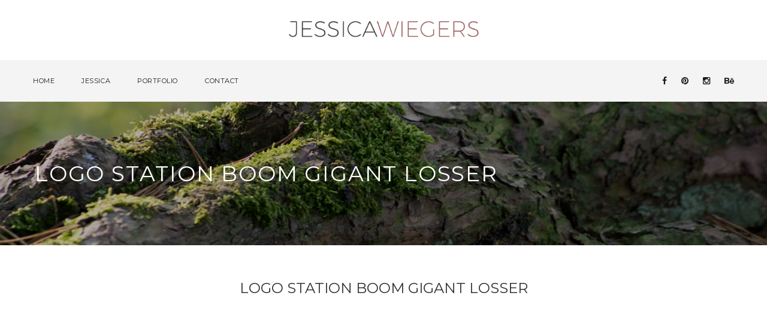

--- FILE ---
content_type: text/html; charset=UTF-8
request_url: https://www.jessicawiegers.nl/portfolio/logo-station-boom-gigant-losser/
body_size: 12598
content:
<!DOCTYPE html>
<!-- Open Html -->
<html lang="nl">
	<!-- Open Head -->
	<head>
		<meta charset="UTF-8"/>

<meta name="viewport" content="width=device-width, initial-scale=1, maximum-scale=1">


<link rel="pingback" href="https://www.jessicawiegers.nl/xmlrpc.php"/>


            <link rel="shortcut icon" href="https://www.jessicawiegers.nl/wp-content/uploads/2016/12/vavicon.png" />
    







<!--[if lt IE 9]>
<script src="https://oss.maxcdn.com/html5shiv/3.7.2/html5shiv.min.js"></script>
<script src="https://oss.maxcdn.com/respond/1.4.2/respond.min.js"></script>
<script src="http://css3-mediaqueries-js.googlecode.com/svn/trunk/css3-mediaqueries.js"></script>
<![endif]--><title>Logo Station boom gigant Losser &#8211; jessicawiegers.nl</title>
<meta name='robots' content='max-image-preview:large' />
<link rel='dns-prefetch' href='//www.jessicawiegers.nl' />
<link rel='dns-prefetch' href='//fonts.googleapis.com' />
<link rel='dns-prefetch' href='//s.w.org' />
<link rel="alternate" type="application/rss+xml" title="jessicawiegers.nl &raquo; Feed" href="https://www.jessicawiegers.nl/feed/" />
<link rel="alternate" type="application/rss+xml" title="jessicawiegers.nl &raquo; Reactiesfeed" href="https://www.jessicawiegers.nl/comments/feed/" />
<script type="text/javascript">
window._wpemojiSettings = {"baseUrl":"https:\/\/s.w.org\/images\/core\/emoji\/13.1.0\/72x72\/","ext":".png","svgUrl":"https:\/\/s.w.org\/images\/core\/emoji\/13.1.0\/svg\/","svgExt":".svg","source":{"concatemoji":"https:\/\/www.jessicawiegers.nl\/wp-includes\/js\/wp-emoji-release.min.js?ver=5.9.12"}};
/*! This file is auto-generated */
!function(e,a,t){var n,r,o,i=a.createElement("canvas"),p=i.getContext&&i.getContext("2d");function s(e,t){var a=String.fromCharCode;p.clearRect(0,0,i.width,i.height),p.fillText(a.apply(this,e),0,0);e=i.toDataURL();return p.clearRect(0,0,i.width,i.height),p.fillText(a.apply(this,t),0,0),e===i.toDataURL()}function c(e){var t=a.createElement("script");t.src=e,t.defer=t.type="text/javascript",a.getElementsByTagName("head")[0].appendChild(t)}for(o=Array("flag","emoji"),t.supports={everything:!0,everythingExceptFlag:!0},r=0;r<o.length;r++)t.supports[o[r]]=function(e){if(!p||!p.fillText)return!1;switch(p.textBaseline="top",p.font="600 32px Arial",e){case"flag":return s([127987,65039,8205,9895,65039],[127987,65039,8203,9895,65039])?!1:!s([55356,56826,55356,56819],[55356,56826,8203,55356,56819])&&!s([55356,57332,56128,56423,56128,56418,56128,56421,56128,56430,56128,56423,56128,56447],[55356,57332,8203,56128,56423,8203,56128,56418,8203,56128,56421,8203,56128,56430,8203,56128,56423,8203,56128,56447]);case"emoji":return!s([10084,65039,8205,55357,56613],[10084,65039,8203,55357,56613])}return!1}(o[r]),t.supports.everything=t.supports.everything&&t.supports[o[r]],"flag"!==o[r]&&(t.supports.everythingExceptFlag=t.supports.everythingExceptFlag&&t.supports[o[r]]);t.supports.everythingExceptFlag=t.supports.everythingExceptFlag&&!t.supports.flag,t.DOMReady=!1,t.readyCallback=function(){t.DOMReady=!0},t.supports.everything||(n=function(){t.readyCallback()},a.addEventListener?(a.addEventListener("DOMContentLoaded",n,!1),e.addEventListener("load",n,!1)):(e.attachEvent("onload",n),a.attachEvent("onreadystatechange",function(){"complete"===a.readyState&&t.readyCallback()})),(n=t.source||{}).concatemoji?c(n.concatemoji):n.wpemoji&&n.twemoji&&(c(n.twemoji),c(n.wpemoji)))}(window,document,window._wpemojiSettings);
</script>
<style type="text/css">
img.wp-smiley,
img.emoji {
	display: inline !important;
	border: none !important;
	box-shadow: none !important;
	height: 1em !important;
	width: 1em !important;
	margin: 0 0.07em !important;
	vertical-align: -0.1em !important;
	background: none !important;
	padding: 0 !important;
}
</style>
	<link rel='stylesheet' id='wolverine-ladda-css-css'  href='https://www.jessicawiegers.nl/wp-content/plugins/wolverine-framework/includes/shortcodes/portfolio/assets/js/ladda/dist/ladda-themeless.min.css?ver=5.9.12' type='text/css' media='all' />
<link rel='stylesheet' id='wolverine-book-block-css-css'  href='https://www.jessicawiegers.nl/wp-content/plugins/wolverine-framework/includes/shortcodes/portfolio/assets/js/bookblock/bookblock.css?ver=5.9.12' type='text/css' media='all' />
<link rel='stylesheet' id='wp-block-library-css'  href='https://www.jessicawiegers.nl/wp-includes/css/dist/block-library/style.min.css?ver=5.9.12' type='text/css' media='all' />
<style id='wp-block-library-theme-inline-css' type='text/css'>
.wp-block-audio figcaption{color:#555;font-size:13px;text-align:center}.is-dark-theme .wp-block-audio figcaption{color:hsla(0,0%,100%,.65)}.wp-block-code>code{font-family:Menlo,Consolas,monaco,monospace;color:#1e1e1e;padding:.8em 1em;border:1px solid #ddd;border-radius:4px}.wp-block-embed figcaption{color:#555;font-size:13px;text-align:center}.is-dark-theme .wp-block-embed figcaption{color:hsla(0,0%,100%,.65)}.blocks-gallery-caption{color:#555;font-size:13px;text-align:center}.is-dark-theme .blocks-gallery-caption{color:hsla(0,0%,100%,.65)}.wp-block-image figcaption{color:#555;font-size:13px;text-align:center}.is-dark-theme .wp-block-image figcaption{color:hsla(0,0%,100%,.65)}.wp-block-pullquote{border-top:4px solid;border-bottom:4px solid;margin-bottom:1.75em;color:currentColor}.wp-block-pullquote__citation,.wp-block-pullquote cite,.wp-block-pullquote footer{color:currentColor;text-transform:uppercase;font-size:.8125em;font-style:normal}.wp-block-quote{border-left:.25em solid;margin:0 0 1.75em;padding-left:1em}.wp-block-quote cite,.wp-block-quote footer{color:currentColor;font-size:.8125em;position:relative;font-style:normal}.wp-block-quote.has-text-align-right{border-left:none;border-right:.25em solid;padding-left:0;padding-right:1em}.wp-block-quote.has-text-align-center{border:none;padding-left:0}.wp-block-quote.is-large,.wp-block-quote.is-style-large,.wp-block-quote.is-style-plain{border:none}.wp-block-search .wp-block-search__label{font-weight:700}.wp-block-group:where(.has-background){padding:1.25em 2.375em}.wp-block-separator{border:none;border-bottom:2px solid;margin-left:auto;margin-right:auto;opacity:.4}.wp-block-separator:not(.is-style-wide):not(.is-style-dots){width:100px}.wp-block-separator.has-background:not(.is-style-dots){border-bottom:none;height:1px}.wp-block-separator.has-background:not(.is-style-wide):not(.is-style-dots){height:2px}.wp-block-table thead{border-bottom:3px solid}.wp-block-table tfoot{border-top:3px solid}.wp-block-table td,.wp-block-table th{padding:.5em;border:1px solid;word-break:normal}.wp-block-table figcaption{color:#555;font-size:13px;text-align:center}.is-dark-theme .wp-block-table figcaption{color:hsla(0,0%,100%,.65)}.wp-block-video figcaption{color:#555;font-size:13px;text-align:center}.is-dark-theme .wp-block-video figcaption{color:hsla(0,0%,100%,.65)}.wp-block-template-part.has-background{padding:1.25em 2.375em;margin-top:0;margin-bottom:0}
</style>
<link rel='stylesheet' id='wc-blocks-vendors-style-css'  href='https://www.jessicawiegers.nl/wp-content/plugins/woocommerce/packages/woocommerce-blocks/build/wc-blocks-vendors-style.css?ver=7.2.2' type='text/css' media='all' />
<link rel='stylesheet' id='wc-blocks-style-css'  href='https://www.jessicawiegers.nl/wp-content/plugins/woocommerce/packages/woocommerce-blocks/build/wc-blocks-style.css?ver=7.2.2' type='text/css' media='all' />
<style id='global-styles-inline-css' type='text/css'>
body{--wp--preset--color--black: #000000;--wp--preset--color--cyan-bluish-gray: #abb8c3;--wp--preset--color--white: #ffffff;--wp--preset--color--pale-pink: #f78da7;--wp--preset--color--vivid-red: #cf2e2e;--wp--preset--color--luminous-vivid-orange: #ff6900;--wp--preset--color--luminous-vivid-amber: #fcb900;--wp--preset--color--light-green-cyan: #7bdcb5;--wp--preset--color--vivid-green-cyan: #00d084;--wp--preset--color--pale-cyan-blue: #8ed1fc;--wp--preset--color--vivid-cyan-blue: #0693e3;--wp--preset--color--vivid-purple: #9b51e0;--wp--preset--gradient--vivid-cyan-blue-to-vivid-purple: linear-gradient(135deg,rgba(6,147,227,1) 0%,rgb(155,81,224) 100%);--wp--preset--gradient--light-green-cyan-to-vivid-green-cyan: linear-gradient(135deg,rgb(122,220,180) 0%,rgb(0,208,130) 100%);--wp--preset--gradient--luminous-vivid-amber-to-luminous-vivid-orange: linear-gradient(135deg,rgba(252,185,0,1) 0%,rgba(255,105,0,1) 100%);--wp--preset--gradient--luminous-vivid-orange-to-vivid-red: linear-gradient(135deg,rgba(255,105,0,1) 0%,rgb(207,46,46) 100%);--wp--preset--gradient--very-light-gray-to-cyan-bluish-gray: linear-gradient(135deg,rgb(238,238,238) 0%,rgb(169,184,195) 100%);--wp--preset--gradient--cool-to-warm-spectrum: linear-gradient(135deg,rgb(74,234,220) 0%,rgb(151,120,209) 20%,rgb(207,42,186) 40%,rgb(238,44,130) 60%,rgb(251,105,98) 80%,rgb(254,248,76) 100%);--wp--preset--gradient--blush-light-purple: linear-gradient(135deg,rgb(255,206,236) 0%,rgb(152,150,240) 100%);--wp--preset--gradient--blush-bordeaux: linear-gradient(135deg,rgb(254,205,165) 0%,rgb(254,45,45) 50%,rgb(107,0,62) 100%);--wp--preset--gradient--luminous-dusk: linear-gradient(135deg,rgb(255,203,112) 0%,rgb(199,81,192) 50%,rgb(65,88,208) 100%);--wp--preset--gradient--pale-ocean: linear-gradient(135deg,rgb(255,245,203) 0%,rgb(182,227,212) 50%,rgb(51,167,181) 100%);--wp--preset--gradient--electric-grass: linear-gradient(135deg,rgb(202,248,128) 0%,rgb(113,206,126) 100%);--wp--preset--gradient--midnight: linear-gradient(135deg,rgb(2,3,129) 0%,rgb(40,116,252) 100%);--wp--preset--duotone--dark-grayscale: url('#wp-duotone-dark-grayscale');--wp--preset--duotone--grayscale: url('#wp-duotone-grayscale');--wp--preset--duotone--purple-yellow: url('#wp-duotone-purple-yellow');--wp--preset--duotone--blue-red: url('#wp-duotone-blue-red');--wp--preset--duotone--midnight: url('#wp-duotone-midnight');--wp--preset--duotone--magenta-yellow: url('#wp-duotone-magenta-yellow');--wp--preset--duotone--purple-green: url('#wp-duotone-purple-green');--wp--preset--duotone--blue-orange: url('#wp-duotone-blue-orange');--wp--preset--font-size--small: 13px;--wp--preset--font-size--medium: 20px;--wp--preset--font-size--large: 36px;--wp--preset--font-size--x-large: 42px;}.has-black-color{color: var(--wp--preset--color--black) !important;}.has-cyan-bluish-gray-color{color: var(--wp--preset--color--cyan-bluish-gray) !important;}.has-white-color{color: var(--wp--preset--color--white) !important;}.has-pale-pink-color{color: var(--wp--preset--color--pale-pink) !important;}.has-vivid-red-color{color: var(--wp--preset--color--vivid-red) !important;}.has-luminous-vivid-orange-color{color: var(--wp--preset--color--luminous-vivid-orange) !important;}.has-luminous-vivid-amber-color{color: var(--wp--preset--color--luminous-vivid-amber) !important;}.has-light-green-cyan-color{color: var(--wp--preset--color--light-green-cyan) !important;}.has-vivid-green-cyan-color{color: var(--wp--preset--color--vivid-green-cyan) !important;}.has-pale-cyan-blue-color{color: var(--wp--preset--color--pale-cyan-blue) !important;}.has-vivid-cyan-blue-color{color: var(--wp--preset--color--vivid-cyan-blue) !important;}.has-vivid-purple-color{color: var(--wp--preset--color--vivid-purple) !important;}.has-black-background-color{background-color: var(--wp--preset--color--black) !important;}.has-cyan-bluish-gray-background-color{background-color: var(--wp--preset--color--cyan-bluish-gray) !important;}.has-white-background-color{background-color: var(--wp--preset--color--white) !important;}.has-pale-pink-background-color{background-color: var(--wp--preset--color--pale-pink) !important;}.has-vivid-red-background-color{background-color: var(--wp--preset--color--vivid-red) !important;}.has-luminous-vivid-orange-background-color{background-color: var(--wp--preset--color--luminous-vivid-orange) !important;}.has-luminous-vivid-amber-background-color{background-color: var(--wp--preset--color--luminous-vivid-amber) !important;}.has-light-green-cyan-background-color{background-color: var(--wp--preset--color--light-green-cyan) !important;}.has-vivid-green-cyan-background-color{background-color: var(--wp--preset--color--vivid-green-cyan) !important;}.has-pale-cyan-blue-background-color{background-color: var(--wp--preset--color--pale-cyan-blue) !important;}.has-vivid-cyan-blue-background-color{background-color: var(--wp--preset--color--vivid-cyan-blue) !important;}.has-vivid-purple-background-color{background-color: var(--wp--preset--color--vivid-purple) !important;}.has-black-border-color{border-color: var(--wp--preset--color--black) !important;}.has-cyan-bluish-gray-border-color{border-color: var(--wp--preset--color--cyan-bluish-gray) !important;}.has-white-border-color{border-color: var(--wp--preset--color--white) !important;}.has-pale-pink-border-color{border-color: var(--wp--preset--color--pale-pink) !important;}.has-vivid-red-border-color{border-color: var(--wp--preset--color--vivid-red) !important;}.has-luminous-vivid-orange-border-color{border-color: var(--wp--preset--color--luminous-vivid-orange) !important;}.has-luminous-vivid-amber-border-color{border-color: var(--wp--preset--color--luminous-vivid-amber) !important;}.has-light-green-cyan-border-color{border-color: var(--wp--preset--color--light-green-cyan) !important;}.has-vivid-green-cyan-border-color{border-color: var(--wp--preset--color--vivid-green-cyan) !important;}.has-pale-cyan-blue-border-color{border-color: var(--wp--preset--color--pale-cyan-blue) !important;}.has-vivid-cyan-blue-border-color{border-color: var(--wp--preset--color--vivid-cyan-blue) !important;}.has-vivid-purple-border-color{border-color: var(--wp--preset--color--vivid-purple) !important;}.has-vivid-cyan-blue-to-vivid-purple-gradient-background{background: var(--wp--preset--gradient--vivid-cyan-blue-to-vivid-purple) !important;}.has-light-green-cyan-to-vivid-green-cyan-gradient-background{background: var(--wp--preset--gradient--light-green-cyan-to-vivid-green-cyan) !important;}.has-luminous-vivid-amber-to-luminous-vivid-orange-gradient-background{background: var(--wp--preset--gradient--luminous-vivid-amber-to-luminous-vivid-orange) !important;}.has-luminous-vivid-orange-to-vivid-red-gradient-background{background: var(--wp--preset--gradient--luminous-vivid-orange-to-vivid-red) !important;}.has-very-light-gray-to-cyan-bluish-gray-gradient-background{background: var(--wp--preset--gradient--very-light-gray-to-cyan-bluish-gray) !important;}.has-cool-to-warm-spectrum-gradient-background{background: var(--wp--preset--gradient--cool-to-warm-spectrum) !important;}.has-blush-light-purple-gradient-background{background: var(--wp--preset--gradient--blush-light-purple) !important;}.has-blush-bordeaux-gradient-background{background: var(--wp--preset--gradient--blush-bordeaux) !important;}.has-luminous-dusk-gradient-background{background: var(--wp--preset--gradient--luminous-dusk) !important;}.has-pale-ocean-gradient-background{background: var(--wp--preset--gradient--pale-ocean) !important;}.has-electric-grass-gradient-background{background: var(--wp--preset--gradient--electric-grass) !important;}.has-midnight-gradient-background{background: var(--wp--preset--gradient--midnight) !important;}.has-small-font-size{font-size: var(--wp--preset--font-size--small) !important;}.has-medium-font-size{font-size: var(--wp--preset--font-size--medium) !important;}.has-large-font-size{font-size: var(--wp--preset--font-size--large) !important;}.has-x-large-font-size{font-size: var(--wp--preset--font-size--x-large) !important;}
</style>
<link rel='stylesheet' id='contact-form-7-css'  href='https://www.jessicawiegers.nl/wp-content/plugins/contact-form-7/includes/css/styles.css?ver=5.5.6' type='text/css' media='all' />
<link rel='stylesheet' id='rs-plugin-settings-css'  href='https://www.jessicawiegers.nl/wp-content/plugins/revslider/public/assets/css/rs6.css?ver=6.4.11' type='text/css' media='all' />
<style id='rs-plugin-settings-inline-css' type='text/css'>
.tp-caption.Twitter-Content a,.tp-caption.Twitter-Content a:visited{color:#0084B4 !important}.tp-caption.Twitter-Content a:hover{color:#0084B4 !important; text-decoration:underline !important}
</style>
<link rel='stylesheet' id='woocommerce-layout-css'  href='https://www.jessicawiegers.nl/wp-content/plugins/woocommerce/assets/css/woocommerce-layout.css?ver=6.4.1' type='text/css' media='all' />
<link rel='stylesheet' id='woocommerce-smallscreen-css'  href='https://www.jessicawiegers.nl/wp-content/plugins/woocommerce/assets/css/woocommerce-smallscreen.css?ver=6.4.1' type='text/css' media='only screen and (max-width: 768px)' />
<link rel='stylesheet' id='woocommerce-general-css'  href='https://www.jessicawiegers.nl/wp-content/plugins/woocommerce/assets/css/woocommerce.css?ver=6.4.1' type='text/css' media='all' />
<style id='woocommerce-inline-inline-css' type='text/css'>
.woocommerce form .form-row .required { visibility: visible; }
</style>
<link rel='stylesheet' id='ppress-frontend-css'  href='https://www.jessicawiegers.nl/wp-content/plugins/wp-user-avatar/assets/css/frontend.min.css?ver=3.2.10' type='text/css' media='all' />
<link rel='stylesheet' id='ppress-flatpickr-css'  href='https://www.jessicawiegers.nl/wp-content/plugins/wp-user-avatar/assets/flatpickr/flatpickr.min.css?ver=3.2.10' type='text/css' media='all' />
<link rel='stylesheet' id='ppress-select2-css'  href='https://www.jessicawiegers.nl/wp-content/plugins/wp-user-avatar/assets/select2/select2.min.css?ver=5.9.12' type='text/css' media='all' />
<link rel='stylesheet' id='xmenu-menu-amination-css'  href='https://www.jessicawiegers.nl/wp-content/themes/wolverine/g5plus-framework/xmenu/assets/css/amination.css?ver=5.9.12' type='text/css' media='all' />
<link rel='stylesheet' id='xmenu-menu-style-css'  href='https://www.jessicawiegers.nl/wp-content/themes/wolverine/g5plus-framework/xmenu/assets/css/style.css?ver=5.9.12' type='text/css' media='all' />
<link rel='stylesheet' id='g5plus_framework_font_awesome-css'  href='https://www.jessicawiegers.nl/wp-content/themes/wolverine/assets/plugins/fonts-awesome/css/font-awesome.min.css?ver=5.9.12' type='text/css' media='all' />
<link rel='stylesheet' id='g5plus_framework_font_awesome_animation-css'  href='https://www.jessicawiegers.nl/wp-content/themes/wolverine/assets/plugins/fonts-awesome/css/font-awesome-animation.min.css?ver=5.9.12' type='text/css' media='all' />
<link rel='stylesheet' id='g5plus_framework_bootstrap-css'  href='https://www.jessicawiegers.nl/wp-content/themes/wolverine/assets/plugins/bootstrap/css/bootstrap.min.css?ver=5.9.12' type='text/css' media='all' />
<link rel='stylesheet' id='g5plus_framework_wolverine_icon-css'  href='https://www.jessicawiegers.nl/wp-content/themes/wolverine/assets/plugins/wolverine-icon/css/styles.min.css?ver=5.9.12' type='text/css' media='all' />
<link rel='stylesheet' id='g5plus_framework_owl_carousel-css'  href='https://www.jessicawiegers.nl/wp-content/themes/wolverine/assets/plugins/owl-carousel/owl.carousel.min.css?ver=5.9.12' type='text/css' media='all' />
<link rel='stylesheet' id='g5plus_framework_owl_carousel_theme-css'  href='https://www.jessicawiegers.nl/wp-content/themes/wolverine/assets/plugins/owl-carousel/owl.theme.min.css?ver=5.9.12' type='text/css' media='all' />
<link rel='stylesheet' id='g5plus_framework_owl_carousel_transitions-css'  href='https://www.jessicawiegers.nl/wp-content/themes/wolverine/assets/plugins/owl-carousel/owl.transitions.min.css?ver=5.9.12' type='text/css' media='all' />
<link rel='stylesheet' id='g5plus_framework_prettyPhoto-css'  href='https://www.jessicawiegers.nl/wp-content/themes/wolverine/assets/plugins/prettyPhoto/css/prettyPhoto.min.css?ver=5.9.12' type='text/css' media='all' />
<link rel='stylesheet' id='g5plus_framework_peffect_scrollbar-css'  href='https://www.jessicawiegers.nl/wp-content/themes/wolverine/assets/plugins/perfect-scrollbar/css/perfect-scrollbar.min.css?ver=5.9.12' type='text/css' media='all' />
<link rel='stylesheet' id='g5plus-jplayer-css-css'  href='https://www.jessicawiegers.nl/wp-content/themes/wolverine/assets/plugins/jquery.jPlayer/skin/g5plus/skin.min.css?ver=1' type='text/css' media='all' />
<link rel='stylesheet' id='g5plus_framework_style-css'  href='https://www.jessicawiegers.nl/wp-content/themes/wolverine/style.min.css?ver=5.9.12' type='text/css' media='all' />
<link rel='stylesheet' id='g5plus_framework_vc_customize_css-css'  href='https://www.jessicawiegers.nl/wp-content/themes/wolverine/assets/css/vc-customize.min.css?ver=5.9.12' type='text/css' media='all' />
<link rel='stylesheet' id='redux-google-fonts-g5plus_wolverine_options-css'  href='https://fonts.googleapis.com/css?family=Raleway%3A100%2C200%2C300%2C400%2C500%2C600%2C700%2C800%2C900%2C100italic%2C200italic%2C300italic%2C400italic%2C500italic%2C600italic%2C700italic%2C800italic%2C900italic%7CMontserrat%3A100%2C100italic%2C200%2C200italic%2C300%2C300italic%2C400%2C400italic%2C500%2C500italic%2C600%2C600italic%2C700%2C700italic%2C800%2C800italic%2C900%2C900italic%7CPlayfair+Display%3A400%2C500%2C600%2C700%2C800%2C900%2C400italic%2C500italic%2C600italic%2C700italic%2C800italic%2C900italic%7CLato&#038;subset=latin&#038;ver=1651096464' type='text/css' media='all' />
<script type='text/javascript' src='https://www.jessicawiegers.nl/wp-content/plugins/wolverine-framework/includes/shortcodes/portfolio/assets/js/ladda/dist/spin.min.js?ver=1' id='wolverine-ladda-spin-js'></script>
<script type='text/javascript' src='https://www.jessicawiegers.nl/wp-content/plugins/wolverine-framework/includes/shortcodes/portfolio/assets/js/ladda/dist/ladda.min.js?ver=1' id='wolverine-ladda-js'></script>
<script type='text/javascript' src='https://www.jessicawiegers.nl/wp-content/plugins/wolverine-framework/includes/shortcodes/portfolio/assets/js/hoverdir/modernizr.js?ver=1' id='wolverine-modernizr-js'></script>
<script type='text/javascript' src='https://www.jessicawiegers.nl/wp-content/plugins/wolverine-framework/includes/shortcodes/portfolio/assets/js/hoverdir/jquery.hoverdir.js?ver=1' id='wolverine-hoverdir-js'></script>
<script type='text/javascript' src='https://www.jessicawiegers.nl/wp-content/plugins/wolverine-framework/includes/shortcodes/portfolio/assets/js/bookblock/modernizr.custom.js?ver=1' id='wolverine-book-block-modernizr-js'></script>
<script type='text/javascript' src='https://www.jessicawiegers.nl/wp-content/plugins/wolverine-framework/includes/shortcodes/portfolio/assets/js/bookblock/jquerypp.custom.js?ver=1' id='wolverine-book-block-pp-js'></script>
<script type='text/javascript' src='https://www.jessicawiegers.nl/wp-content/plugins/wolverine-framework/includes/shortcodes/portfolio/assets/js/bookblock/jquery.bookblock.min.js?ver=1' id='wolverine-book-block-js'></script>
<script type='text/javascript' src='https://www.jessicawiegers.nl/wp-content/plugins/wolverine-framework/includes/shortcodes/portfolio/assets/js/ajax-action.min.js?ver=1' id='wolverine-portfolio-ajax-action-js'></script>
<script type='text/javascript' src='https://www.jessicawiegers.nl/wp-includes/js/jquery/jquery.min.js?ver=3.6.0' id='jquery-core-js'></script>
<script type='text/javascript' src='https://www.jessicawiegers.nl/wp-includes/js/jquery/jquery-migrate.min.js?ver=3.3.2' id='jquery-migrate-js'></script>
<script type='text/javascript' src='https://www.jessicawiegers.nl/wp-content/plugins/revslider/public/assets/js/rbtools.min.js?ver=6.4.8' id='tp-tools-js'></script>
<script type='text/javascript' src='https://www.jessicawiegers.nl/wp-content/plugins/revslider/public/assets/js/rs6.min.js?ver=6.4.11' id='revmin-js'></script>
<script type='text/javascript' src='https://www.jessicawiegers.nl/wp-content/plugins/woocommerce/assets/js/jquery-blockui/jquery.blockUI.min.js?ver=2.7.0-wc.6.4.1' id='jquery-blockui-js'></script>
<script type='text/javascript' id='wc-add-to-cart-js-extra'>
/* <![CDATA[ */
var wc_add_to_cart_params = {"ajax_url":"\/wp-admin\/admin-ajax.php","wc_ajax_url":"\/?wc-ajax=%%endpoint%%","i18n_view_cart":"Bekijk winkelwagen","cart_url":"https:\/\/www.jessicawiegers.nl","is_cart":"","cart_redirect_after_add":"no"};
/* ]]> */
</script>
<script type='text/javascript' src='https://www.jessicawiegers.nl/wp-content/plugins/woocommerce/assets/js/frontend/add-to-cart.min.js?ver=6.4.1' id='wc-add-to-cart-js'></script>
<script type='text/javascript' src='https://www.jessicawiegers.nl/wp-content/plugins/wp-user-avatar/assets/flatpickr/flatpickr.min.js?ver=5.9.12' id='ppress-flatpickr-js'></script>
<script type='text/javascript' src='https://www.jessicawiegers.nl/wp-content/plugins/wp-user-avatar/assets/select2/select2.min.js?ver=5.9.12' id='ppress-select2-js'></script>
<script type='text/javascript' src='https://www.jessicawiegers.nl/wp-content/plugins/js_composer/assets/js/vendors/woocommerce-add-to-cart.js?ver=6.6.0' id='vc_woocommerce-add-to-cart-js-js'></script>
<link rel="https://api.w.org/" href="https://www.jessicawiegers.nl/wp-json/" /><link rel="EditURI" type="application/rsd+xml" title="RSD" href="https://www.jessicawiegers.nl/xmlrpc.php?rsd" />
<link rel="wlwmanifest" type="application/wlwmanifest+xml" href="https://www.jessicawiegers.nl/wp-includes/wlwmanifest.xml" /> 
<meta name="generator" content="WordPress 5.9.12" />
<meta name="generator" content="WooCommerce 6.4.1" />
<link rel="canonical" href="https://www.jessicawiegers.nl/portfolio/logo-station-boom-gigant-losser/" />
<link rel='shortlink' href='https://www.jessicawiegers.nl/?p=3688' />
<link rel="alternate" type="application/json+oembed" href="https://www.jessicawiegers.nl/wp-json/oembed/1.0/embed?url=https%3A%2F%2Fwww.jessicawiegers.nl%2Fportfolio%2Flogo-station-boom-gigant-losser%2F" />
<link rel="alternate" type="text/xml+oembed" href="https://www.jessicawiegers.nl/wp-json/oembed/1.0/embed?url=https%3A%2F%2Fwww.jessicawiegers.nl%2Fportfolio%2Flogo-station-boom-gigant-losser%2F&#038;format=xml" />
<style id="g5plus_custom_style" type="text/css"></style><style type="text/css">
                     .purchase-bottom {
    right: 10px;
    position: fixed;
    bottom: 10px;
    z-index: 9999;
    -webkit-transition: all 0.2s ease-out;
	-moz-transition: all 0.2s ease-out;
	-ms-transition: all 0.2s ease-out;
	-o-transition: all 0.2s ease-out;
	transition: all 0.2s ease-out;
}
.back-top-top-wrap.in .purchase-bottom {
    right: 65px;
}                </style>	<noscript><style>.woocommerce-product-gallery{ opacity: 1 !important; }</style></noscript>
	<meta name="generator" content="Powered by WPBakery Page Builder - drag and drop page builder for WordPress."/>
<meta name="generator" content="Powered by Slider Revolution 6.4.11 - responsive, Mobile-Friendly Slider Plugin for WordPress with comfortable drag and drop interface." />
<script type="text/javascript">function setREVStartSize(e){
			//window.requestAnimationFrame(function() {				 
				window.RSIW = window.RSIW===undefined ? window.innerWidth : window.RSIW;	
				window.RSIH = window.RSIH===undefined ? window.innerHeight : window.RSIH;	
				try {								
					var pw = document.getElementById(e.c).parentNode.offsetWidth,
						newh;
					pw = pw===0 || isNaN(pw) ? window.RSIW : pw;
					e.tabw = e.tabw===undefined ? 0 : parseInt(e.tabw);
					e.thumbw = e.thumbw===undefined ? 0 : parseInt(e.thumbw);
					e.tabh = e.tabh===undefined ? 0 : parseInt(e.tabh);
					e.thumbh = e.thumbh===undefined ? 0 : parseInt(e.thumbh);
					e.tabhide = e.tabhide===undefined ? 0 : parseInt(e.tabhide);
					e.thumbhide = e.thumbhide===undefined ? 0 : parseInt(e.thumbhide);
					e.mh = e.mh===undefined || e.mh=="" || e.mh==="auto" ? 0 : parseInt(e.mh,0);		
					if(e.layout==="fullscreen" || e.l==="fullscreen") 						
						newh = Math.max(e.mh,window.RSIH);					
					else{					
						e.gw = Array.isArray(e.gw) ? e.gw : [e.gw];
						for (var i in e.rl) if (e.gw[i]===undefined || e.gw[i]===0) e.gw[i] = e.gw[i-1];					
						e.gh = e.el===undefined || e.el==="" || (Array.isArray(e.el) && e.el.length==0)? e.gh : e.el;
						e.gh = Array.isArray(e.gh) ? e.gh : [e.gh];
						for (var i in e.rl) if (e.gh[i]===undefined || e.gh[i]===0) e.gh[i] = e.gh[i-1];
											
						var nl = new Array(e.rl.length),
							ix = 0,						
							sl;					
						e.tabw = e.tabhide>=pw ? 0 : e.tabw;
						e.thumbw = e.thumbhide>=pw ? 0 : e.thumbw;
						e.tabh = e.tabhide>=pw ? 0 : e.tabh;
						e.thumbh = e.thumbhide>=pw ? 0 : e.thumbh;					
						for (var i in e.rl) nl[i] = e.rl[i]<window.RSIW ? 0 : e.rl[i];
						sl = nl[0];									
						for (var i in nl) if (sl>nl[i] && nl[i]>0) { sl = nl[i]; ix=i;}															
						var m = pw>(e.gw[ix]+e.tabw+e.thumbw) ? 1 : (pw-(e.tabw+e.thumbw)) / (e.gw[ix]);					
						newh =  (e.gh[ix] * m) + (e.tabh + e.thumbh);
					}				
					if(window.rs_init_css===undefined) window.rs_init_css = document.head.appendChild(document.createElement("style"));					
					document.getElementById(e.c).height = newh+"px";
					window.rs_init_css.innerHTML += "#"+e.c+"_wrapper { height: "+newh+"px }";				
				} catch(e){
					console.log("Failure at Presize of Slider:" + e)
				}					   
			//});
		  };</script>
<link rel="stylesheet" type="text/css" media="all" href="https://www.jessicawiegers.nl/?custom-page=header-custom-css&amp;current_page_id=3688"/><style type="text/css" title="dynamic-css" class="options-output">body{background-repeat:no-repeat;background-size:cover;background-attachment:fixed;background-position:center center;}body{font-family:Raleway;font-weight:400;font-style:normal;font-size:13px;}h1{font-family:Montserrat;font-weight:400;font-style:normal;font-size:36px;}h2{font-family:Montserrat;font-weight:400;font-style:normal;font-size:28px;}h3{font-family:Montserrat;font-weight:400;font-style:normal;font-size:24px;}h4{font-family:Montserrat;font-weight:400;font-style:normal;font-size:21px;}h5{font-family:Montserrat;font-weight:400;font-style:normal;font-size:18px;}h6{font-family:Montserrat;font-weight:400;font-style:normal;font-size:14px;}{font-family:Montserrat;}{font-family:Montserrat;}{font-family:"Playfair Display";}.page-title-inner h1{font-family:Montserrat;text-transform:uppercase;font-weight:400;font-style:normal;color:#ffffff;font-size:36px;}.page-title-inner .page-sub-title{font-family:"Playfair Display";text-transform:none;font-weight:400;font-style:italic;color:#ffffff;font-size:16px;}{font-family:Lato;}</style><noscript><style> .wpb_animate_when_almost_visible { opacity: 1; }</style></noscript>	</head>
	<!-- Close Head -->
	<body class="portfolio-template-default single single-portfolio postid-3688 wp-embed-responsive theme-wolverine woocommerce-no-js chrome footer-static header-2 woocommerce wpb-js-composer js-comp-ver-6.6.0 vc_responsive">

		<svg xmlns="http://www.w3.org/2000/svg" viewBox="0 0 0 0" width="0" height="0" focusable="false" role="none" style="visibility: hidden; position: absolute; left: -9999px; overflow: hidden;" ><defs><filter id="wp-duotone-dark-grayscale"><feColorMatrix color-interpolation-filters="sRGB" type="matrix" values=" .299 .587 .114 0 0 .299 .587 .114 0 0 .299 .587 .114 0 0 .299 .587 .114 0 0 " /><feComponentTransfer color-interpolation-filters="sRGB" ><feFuncR type="table" tableValues="0 0.49803921568627" /><feFuncG type="table" tableValues="0 0.49803921568627" /><feFuncB type="table" tableValues="0 0.49803921568627" /><feFuncA type="table" tableValues="1 1" /></feComponentTransfer><feComposite in2="SourceGraphic" operator="in" /></filter></defs></svg><svg xmlns="http://www.w3.org/2000/svg" viewBox="0 0 0 0" width="0" height="0" focusable="false" role="none" style="visibility: hidden; position: absolute; left: -9999px; overflow: hidden;" ><defs><filter id="wp-duotone-grayscale"><feColorMatrix color-interpolation-filters="sRGB" type="matrix" values=" .299 .587 .114 0 0 .299 .587 .114 0 0 .299 .587 .114 0 0 .299 .587 .114 0 0 " /><feComponentTransfer color-interpolation-filters="sRGB" ><feFuncR type="table" tableValues="0 1" /><feFuncG type="table" tableValues="0 1" /><feFuncB type="table" tableValues="0 1" /><feFuncA type="table" tableValues="1 1" /></feComponentTransfer><feComposite in2="SourceGraphic" operator="in" /></filter></defs></svg><svg xmlns="http://www.w3.org/2000/svg" viewBox="0 0 0 0" width="0" height="0" focusable="false" role="none" style="visibility: hidden; position: absolute; left: -9999px; overflow: hidden;" ><defs><filter id="wp-duotone-purple-yellow"><feColorMatrix color-interpolation-filters="sRGB" type="matrix" values=" .299 .587 .114 0 0 .299 .587 .114 0 0 .299 .587 .114 0 0 .299 .587 .114 0 0 " /><feComponentTransfer color-interpolation-filters="sRGB" ><feFuncR type="table" tableValues="0.54901960784314 0.98823529411765" /><feFuncG type="table" tableValues="0 1" /><feFuncB type="table" tableValues="0.71764705882353 0.25490196078431" /><feFuncA type="table" tableValues="1 1" /></feComponentTransfer><feComposite in2="SourceGraphic" operator="in" /></filter></defs></svg><svg xmlns="http://www.w3.org/2000/svg" viewBox="0 0 0 0" width="0" height="0" focusable="false" role="none" style="visibility: hidden; position: absolute; left: -9999px; overflow: hidden;" ><defs><filter id="wp-duotone-blue-red"><feColorMatrix color-interpolation-filters="sRGB" type="matrix" values=" .299 .587 .114 0 0 .299 .587 .114 0 0 .299 .587 .114 0 0 .299 .587 .114 0 0 " /><feComponentTransfer color-interpolation-filters="sRGB" ><feFuncR type="table" tableValues="0 1" /><feFuncG type="table" tableValues="0 0.27843137254902" /><feFuncB type="table" tableValues="0.5921568627451 0.27843137254902" /><feFuncA type="table" tableValues="1 1" /></feComponentTransfer><feComposite in2="SourceGraphic" operator="in" /></filter></defs></svg><svg xmlns="http://www.w3.org/2000/svg" viewBox="0 0 0 0" width="0" height="0" focusable="false" role="none" style="visibility: hidden; position: absolute; left: -9999px; overflow: hidden;" ><defs><filter id="wp-duotone-midnight"><feColorMatrix color-interpolation-filters="sRGB" type="matrix" values=" .299 .587 .114 0 0 .299 .587 .114 0 0 .299 .587 .114 0 0 .299 .587 .114 0 0 " /><feComponentTransfer color-interpolation-filters="sRGB" ><feFuncR type="table" tableValues="0 0" /><feFuncG type="table" tableValues="0 0.64705882352941" /><feFuncB type="table" tableValues="0 1" /><feFuncA type="table" tableValues="1 1" /></feComponentTransfer><feComposite in2="SourceGraphic" operator="in" /></filter></defs></svg><svg xmlns="http://www.w3.org/2000/svg" viewBox="0 0 0 0" width="0" height="0" focusable="false" role="none" style="visibility: hidden; position: absolute; left: -9999px; overflow: hidden;" ><defs><filter id="wp-duotone-magenta-yellow"><feColorMatrix color-interpolation-filters="sRGB" type="matrix" values=" .299 .587 .114 0 0 .299 .587 .114 0 0 .299 .587 .114 0 0 .299 .587 .114 0 0 " /><feComponentTransfer color-interpolation-filters="sRGB" ><feFuncR type="table" tableValues="0.78039215686275 1" /><feFuncG type="table" tableValues="0 0.94901960784314" /><feFuncB type="table" tableValues="0.35294117647059 0.47058823529412" /><feFuncA type="table" tableValues="1 1" /></feComponentTransfer><feComposite in2="SourceGraphic" operator="in" /></filter></defs></svg><svg xmlns="http://www.w3.org/2000/svg" viewBox="0 0 0 0" width="0" height="0" focusable="false" role="none" style="visibility: hidden; position: absolute; left: -9999px; overflow: hidden;" ><defs><filter id="wp-duotone-purple-green"><feColorMatrix color-interpolation-filters="sRGB" type="matrix" values=" .299 .587 .114 0 0 .299 .587 .114 0 0 .299 .587 .114 0 0 .299 .587 .114 0 0 " /><feComponentTransfer color-interpolation-filters="sRGB" ><feFuncR type="table" tableValues="0.65098039215686 0.40392156862745" /><feFuncG type="table" tableValues="0 1" /><feFuncB type="table" tableValues="0.44705882352941 0.4" /><feFuncA type="table" tableValues="1 1" /></feComponentTransfer><feComposite in2="SourceGraphic" operator="in" /></filter></defs></svg><svg xmlns="http://www.w3.org/2000/svg" viewBox="0 0 0 0" width="0" height="0" focusable="false" role="none" style="visibility: hidden; position: absolute; left: -9999px; overflow: hidden;" ><defs><filter id="wp-duotone-blue-orange"><feColorMatrix color-interpolation-filters="sRGB" type="matrix" values=" .299 .587 .114 0 0 .299 .587 .114 0 0 .299 .587 .114 0 0 .299 .587 .114 0 0 " /><feComponentTransfer color-interpolation-filters="sRGB" ><feFuncR type="table" tableValues="0.098039215686275 1" /><feFuncG type="table" tableValues="0 0.66274509803922" /><feFuncB type="table" tableValues="0.84705882352941 0.41960784313725" /><feFuncA type="table" tableValues="1 1" /></feComponentTransfer><feComposite in2="SourceGraphic" operator="in" /></filter></defs></svg>
		<!-- Open Wrapper -->
		<div id="wrapper">

			<header id="header-mobile" class="mobile-header header-mobile-2">
			<div class="header-mobile-before">
			<a  href="https://www.jessicawiegers.nl/" title="jessicawiegers.nl - portfolio">
				<img  src="https://www.jessicawiegers.nl/wp-content/uploads/2016/12/logo-kleur.png" alt="jessicawiegers.nl - portfolio" />
			</a>
		</div>
		<div class="header-container-wrapper menu-drop-fly header-mobile-sticky">
		<div class="container header-mobile-wrapper">
			<div class="header-mobile-inner">
				<div class="toggle-icon-wrapper toggle-mobile-menu" data-ref="nav-menu-mobile" data-drop-type="fly">
					<div class="toggle-icon"> <span></span></div>
				</div>
				<div class="header-customize">
											<div class="search-button-wrapper header-customize-item">
	<a class="icon-search-menu" href="#" data-search-type="standard"><i class="wicon icon-search-icon"></i></a>
</div>																<div class="shopping-cart-wrapper header-customize-item">
	<div class="widget_shopping_cart_content">
		<div class="widget_shopping_cart_icon">
	<i class="wicon icon-svg-icon-16"></i>
	<span>0</span>
</div>
<div class="cart_list_wrapper ">
    <ul class="woocommerce-mini-cart cart_list product_list_widget ">
					<li class="empty">
				<h4>An empty cart</h4>
				<p>You have no item in your shopping cart</p>
			</li>
		
	</ul><!-- end product list -->

	
	</div>	</div>
</div>									</div>
							</div>
			<div id="nav-menu-mobile" class="header-mobile-nav menu-drop-fly">
						<form class="search-form-menu-mobile"  method="get" action="https://www.jessicawiegers.nl/">
			<input type="text" name="s" placeholder="Search...">
			<button type="submit"><i class="fa fa-search"></i></button>
		</form>
											<ul id="menu-portfolio" class="nav-menu-mobile x-nav-menu x-nav-menu_portfolio x-animate-slide-up" data-breakpoint="991" ><li id="menu-item-mobile-3388" class="menu-item menu-item-type-post_type menu-item-object-page menu-item-home x-menu-item x-sub-menu-standard"><a href="https://www.jessicawiegers.nl/" class="x-menu-a-text"><span class="x-menu-text">Home</span></a></li><li id="menu-item-mobile-3389" class="menu-item menu-item-type-post_type menu-item-object-page x-menu-item x-sub-menu-standard"><a href="https://www.jessicawiegers.nl/about-us-2/" class="x-menu-a-text"><span class="x-menu-text">Jessica</span></a></li><li id="menu-item-mobile-3391" class="menu-item menu-item-type-post_type menu-item-object-page x-menu-item x-sub-menu-standard"><a href="https://www.jessicawiegers.nl/portfolio-nospace-04-column/" class="x-menu-a-text"><span class="x-menu-text">Portfolio</span></a></li><li id="menu-item-mobile-3390" class="menu-item menu-item-type-post_type menu-item-object-page x-menu-item x-sub-menu-standard"><a href="https://www.jessicawiegers.nl/contact-us/" class="x-menu-a-text"><span class="x-menu-text">Contact</span></a></li></ul>								
			</div>
							<div class="main-menu-overlay"></div>
					</div>
	</div>
</header>
	<header id="header" class="main-header header-2">
	<div class="header-nav-above">
		<div class="header-logo">
	<a  href="https://www.jessicawiegers.nl/" title="jessicawiegers.nl - portfolio">
		<img style="height:40px" src="https://www.jessicawiegers.nl/wp-content/uploads/2016/12/logo-kleur.png" alt="jessicawiegers.nl - portfolio" />
	</a>
</div>
	</div>
	<div class="header-nav-wrapper header-desktop-wrapper header-sticky sticky-scheme-gray nav-hover-primary">
		<div class="container">
			<div class="header-left">
									<div id="primary-menu" class="menu-wrapper">
						<ul id="main-menu" class="main-menu x-nav-menu x-nav-menu_portfolio x-animate-slide-up" data-breakpoint="991" >				<li class="logo-sticky">
					<a  href="https://www.jessicawiegers.nl/" title="jessicawiegers.nl - portfolio">
						<img src="https://www.jessicawiegers.nl/wp-content/uploads/2016/12/logo-kleur.png" alt="jessicawiegers.nl - portfolio" />
					</a>
				</li>
			<li id="menu-item-3388" class="menu-item menu-item-type-post_type menu-item-object-page menu-item-home x-menu-item x-sub-menu-standard"><a href="https://www.jessicawiegers.nl/" class="x-menu-a-text"><span class="x-menu-text">Home</span></a></li><li id="menu-item-3389" class="menu-item menu-item-type-post_type menu-item-object-page x-menu-item x-sub-menu-standard"><a href="https://www.jessicawiegers.nl/about-us-2/" class="x-menu-a-text"><span class="x-menu-text">Jessica</span></a></li><li id="menu-item-3391" class="menu-item menu-item-type-post_type menu-item-object-page x-menu-item x-sub-menu-standard"><a href="https://www.jessicawiegers.nl/portfolio-nospace-04-column/" class="x-menu-a-text"><span class="x-menu-text">Portfolio</span></a></li><li id="menu-item-3390" class="menu-item menu-item-type-post_type menu-item-object-page x-menu-item x-sub-menu-standard"><a href="https://www.jessicawiegers.nl/contact-us/" class="x-menu-a-text"><span class="x-menu-text">Contact</span></a></li></ul>					</div>
							</div>
			<div class="header-right">
							<div class="header-customize nav-separate">
				<ul class="header-customize-item header-social-profile-wrapper">
	<li><a href="https://www.facebook.com/jessica.wiegers.9" target="_blank"><i class="fa fa-facebook"></i></a></li>
<li><a href="https://nl.pinterest.com/jessicawiegers/" target="_blank"><i class="fa fa-pinterest"></i></a></li>
<li><a href="https://www.instagram.com/jessicawiegers/" target="_blank"><i class="fa fa-instagram"></i></a></li>
<li><a href="https://www.behance.net/jessicawiegers" target="_blank"><i class="fa fa-behance"></i></a></li>
</ul>			</div>
					</div>
		</div>
	</div>
</header>				<div id="search_popup_wrapper" class="dialog">
		<div class="dialog__overlay"></div>
		<div class="dialog__content">
			<div class="morph-shape">
				<svg xmlns="http://www.w3.org/2000/svg" width="100%" height="100%" viewBox="0 0 520 280"
				     preserveAspectRatio="none">
					<rect x="3" y="3" fill="none" width="516" height="276"/>
				</svg>
			</div>
			<div class="dialog-inner">
				<h2>Enter your keyword</h2>
				<form  method="get" action="https://www.jessicawiegers.nl" class="search-popup-inner">
					<input type="text" name="s" placeholder="Search...">
					<button type="submit">Search</button>
				</form>
				<div><button class="action" data-dialog-close="close" type="button"><i class="fa fa-close"></i></button></div>
			</div>
		</div>
	</div>
	
			<!-- Open Wrapper Content -->
			<div id="wrapper-content" class="clearfix">

			
    <section  class="page-title-wrap portfolio-title-height page-title-wrap-bg page-title-margin-bottom page-title-left" style="background-image: url(https://www.jessicawiegers.nl/wp-content/uploads/2016/12/hoi2.jpg)">
        <div class="page-title-overlay" ></div>
        <div class="container">
            <div class="page-title-inner block-center">
                <div class="block-center-inner">
                    <h1 >Logo Station boom gigant Losser</h1>
                                    </div>
            </div>
        </div>
    </section>
<div class="portfolio-full detail-01" id="content">
    <div class="fullwidth">
        <div class="container">
            <div class="row">
                <div class="col-md-12">
                    <div class="portfolio-title-wrap">
                        <h2 class="portfolio-title">Logo Station boom gigant Losser</h2>
                    </div>
                    <div class="post-slideshow" id="post_slideshow_6966f96e45ad4">
                                                    <div class="item"><img alt="portfolio" src="https://www.jessicawiegers.nl/wp-content/uploads/2021/04/Station-boom-gigant-Losser-Logo.jpg" /></div>
                                            </div>

                </div>
            </div>
        </div>
        <div class="paging-wrap">
            <div class="container">
                <div class="row">
                    <div class="slideshow-paging" data-current-index="0" data-total-items="0" id="slideshow_paging_6966f96e45ad4">
                                                    <div class="item">
                                <img alt="portfolio" src="https://www.jessicawiegers.nl/wp-content/uploads/2021/04/Station-boom-gigant-Losser-Logo.jpg" />
                            </div>
                                            </div>
                </div>
            </div>

        </div>

        <div class="container">
            <div class="row portfolio-content-wrap">
                <div class="col-md-12">
                    <div class="portfolio-info">
                        <h5 class="clear-top title bold-color line-height-1">About Project</h5>
                    </div>
                </div>
                <div class="col-md-9">
                    <div class="portfolio-info">
                        <p>Zie links de schets van de eigenaar, en recht de uitgewerkte versie.</p>
<p><img class="alignnone wp-image-3690" src="https://www.jessicawiegers.nl/wp-content/uploads/2021/04/Station-boom-gigant-Losser-300x142.jpg" alt="" width="488" height="231" srcset="https://www.jessicawiegers.nl/wp-content/uploads/2021/04/Station-boom-gigant-Losser-300x142.jpg 300w, https://www.jessicawiegers.nl/wp-content/uploads/2021/04/Station-boom-gigant-Losser-1024x484.jpg 1024w, https://www.jessicawiegers.nl/wp-content/uploads/2021/04/Station-boom-gigant-Losser-768x363.jpg 768w, https://www.jessicawiegers.nl/wp-content/uploads/2021/04/Station-boom-gigant-Losser-200x95.jpg 200w, https://www.jessicawiegers.nl/wp-content/uploads/2021/04/Station-boom-gigant-Losser-1536x727.jpg 1536w, https://www.jessicawiegers.nl/wp-content/uploads/2021/04/Station-boom-gigant-Losser-2048x969.jpg 2048w, https://www.jessicawiegers.nl/wp-content/uploads/2021/04/Station-boom-gigant-Losser-600x284.jpg 600w" sizes="(max-width: 488px) 100vw, 488px" /></p>
<p>&nbsp;</p>
<p>Het eindresultaat:</p>
<p><img loading="lazy" class="alignnone wp-image-3689" src="https://www.jessicawiegers.nl/wp-content/uploads/2021/04/Station-boom-gigant-Losser-Logo-300x290.jpg" alt="" width="502" height="485" srcset="https://www.jessicawiegers.nl/wp-content/uploads/2021/04/Station-boom-gigant-Losser-Logo-300x290.jpg 300w, https://www.jessicawiegers.nl/wp-content/uploads/2021/04/Station-boom-gigant-Losser-Logo-1024x990.jpg 1024w, https://www.jessicawiegers.nl/wp-content/uploads/2021/04/Station-boom-gigant-Losser-Logo-768x742.jpg 768w, https://www.jessicawiegers.nl/wp-content/uploads/2021/04/Station-boom-gigant-Losser-Logo-200x193.jpg 200w, https://www.jessicawiegers.nl/wp-content/uploads/2021/04/Station-boom-gigant-Losser-Logo-1536x1484.jpg 1536w, https://www.jessicawiegers.nl/wp-content/uploads/2021/04/Station-boom-gigant-Losser-Logo-600x580.jpg 600w, https://www.jessicawiegers.nl/wp-content/uploads/2021/04/Station-boom-gigant-Losser-Logo.jpg 1752w" sizes="(max-width: 502px) 100vw, 502px" /></p>
                    </div>
                </div>
                <div class="col-md-3">
                    <div class="portfolio-info spec">
                                                <div class="portfolio-info-box">
                            <h6 class="bold-color">Date</h6>
                            <div class="portfolio-term line-height-1">28 January 2019</div>
                        </div>
                        <div class="portfolio-info-box">
                            <h6 class="bold-color">Category</h6>
                            <div class="portfolio-term line-height-1"></div>
                        </div>
                        <div class="portfolio-info-box">
                            <h6 class="bold-color">Client</h6>
                            <div class="portfolio-term line-height-1"></div>
                        </div>
                    </div>
                </div>
            </div>
        </div>
    </div>

</div>

<script type="text/javascript">
    (function($) {
        "use strict";
        $(window).load(function(){
            $(".post-slideshow",'#content').owlCarousel({
                items: 1,
                singleItem: true,
                navigation : true,
                slideSpeed: 600,
                navigationText: ['<i class="fa fa-angle-left"></i>','<i class="fa fa-angle-right"></i>'],
                pagination: false,
                afterInit:function(){
                    $(".post-slideshow",'#content').css('opacity','1');
                },
                afterMove:function(){
                    var index = this.owl.currentItem;
                    moveNavSlide(index);
                }
            });

            $(".slideshow-paging",'#content').owlCarousel({
                items: 6,
                itemsDesktop : [1024,5],
                itemsDesktopSmall : [767,3],
                itemsTablet: [600,3],
                itemsMobile: false,
                singleItem: false,
                navigation : false,
                pagination: false,
                afterInit:function(){
                    $(".slideshow-paging",'#content').css('opacity','1');

                    $('a.nav-slideshow', '#content .slideshow-paging').click(function(){
                        var index = $(this).attr('data-index');
                        var currentIndex = $(".slideshow-paging",'#content').attr('data-current-index');
                        var totalItems = $(".slideshow-paging",'#content').attr('data-total-items');

                        index = parseInt(index);
                        movePostSlide(index);

                        var owl_nav = $(".slideshow-paging",'#content').data('owlCarousel');
                        if(index <= currentIndex){
                            owl_nav.goTo(index-1);
                        }

                    })
                }
            });
            function moveNavSlide(index){
                var owl_nav = $(".slideshow-paging",'#content').data('owlCarousel');
                owl_nav.goTo(index);
                $(".slideshow-paging",'#content').attr('data-current-index', index);

            }
            function movePostSlide(index){
                if(index!='undefined'){
                    var owl_post = $(".post-slideshow",'#content').data('owlCarousel');
                    owl_post.goTo(index);
                    $(".slideshow-paging",'#content').attr('data-current-index', index);
                }
            }
        })


    })(jQuery);
</script>

			
			</div>
			<!-- Close Wrapper Content -->

			
							<footer  class="main-footer-wrapper gray">
					<div id="wrapper-footer">
											</div>
				</footer>
					</div>
		<!-- Close Wrapper -->

			<script type="text/javascript">                    (function ($) {
    "use strict";
    $(document).ready(function(){
        var purchase_button = '<a href="http://goo.gl/zUgVPX" class="purchase-bottom">'
                +'<img src="http://i.imgur.com/nQzmxPQ.jpg" alt="wolverine">'
            +'</a>'
        $('.back-top-top-wrap').append(purchase_button);
    });
})(jQuery);                </script>	<script type="text/javascript">
		(function () {
			var c = document.body.className;
			c = c.replace(/woocommerce-no-js/, 'woocommerce-js');
			document.body.className = c;
		})();
	</script>
	<script type='text/javascript' src='https://www.jessicawiegers.nl/wp-content/plugins/wolverine-framework/includes/shortcodes/portfolio/assets/js/flipbook.min.js?ver=1' id='wolverine-portfolio-flipbook-js'></script>
<script type='text/javascript' src='https://www.jessicawiegers.nl/wp-includes/js/dist/vendor/regenerator-runtime.min.js?ver=0.13.9' id='regenerator-runtime-js'></script>
<script type='text/javascript' src='https://www.jessicawiegers.nl/wp-includes/js/dist/vendor/wp-polyfill.min.js?ver=3.15.0' id='wp-polyfill-js'></script>
<script type='text/javascript' id='contact-form-7-js-extra'>
/* <![CDATA[ */
var wpcf7 = {"api":{"root":"https:\/\/www.jessicawiegers.nl\/wp-json\/","namespace":"contact-form-7\/v1"}};
/* ]]> */
</script>
<script type='text/javascript' src='https://www.jessicawiegers.nl/wp-content/plugins/contact-form-7/includes/js/index.js?ver=5.5.6' id='contact-form-7-js'></script>
<script type='text/javascript' src='https://www.jessicawiegers.nl/wp-content/plugins/woocommerce/assets/js/js-cookie/js.cookie.min.js?ver=2.1.4-wc.6.4.1' id='js-cookie-js'></script>
<script type='text/javascript' id='woocommerce-js-extra'>
/* <![CDATA[ */
var woocommerce_params = {"ajax_url":"\/wp-admin\/admin-ajax.php","wc_ajax_url":"\/?wc-ajax=%%endpoint%%"};
/* ]]> */
</script>
<script type='text/javascript' src='https://www.jessicawiegers.nl/wp-content/plugins/woocommerce/assets/js/frontend/woocommerce.min.js?ver=6.4.1' id='woocommerce-js'></script>
<script type='text/javascript' id='wc-cart-fragments-js-extra'>
/* <![CDATA[ */
var wc_cart_fragments_params = {"ajax_url":"\/wp-admin\/admin-ajax.php","wc_ajax_url":"\/?wc-ajax=%%endpoint%%","cart_hash_key":"wc_cart_hash_938ae5b5751e8e270d6f9513a87d5f75","fragment_name":"wc_fragments_938ae5b5751e8e270d6f9513a87d5f75","request_timeout":"5000"};
/* ]]> */
</script>
<script type='text/javascript' src='https://www.jessicawiegers.nl/wp-content/plugins/woocommerce/assets/js/frontend/cart-fragments.min.js?ver=6.4.1' id='wc-cart-fragments-js'></script>
<script type='text/javascript' id='ppress-frontend-script-js-extra'>
/* <![CDATA[ */
var pp_ajax_form = {"ajaxurl":"https:\/\/www.jessicawiegers.nl\/wp-admin\/admin-ajax.php","confirm_delete":"Are you sure?","deleting_text":"Deleting...","deleting_error":"An error occurred. Please try again.","nonce":"369e3a8c03","disable_ajax_form":"false"};
/* ]]> */
</script>
<script type='text/javascript' src='https://www.jessicawiegers.nl/wp-content/plugins/wp-user-avatar/assets/js/frontend.min.js?ver=3.2.10' id='ppress-frontend-script-js'></script>
<script type='text/javascript' src='https://www.jessicawiegers.nl/wp-content/themes/wolverine/assets/plugins/bootstrap/js/bootstrap.min.js?ver=5.9.12' id='g5plus_framework_bootstrap-js'></script>
<script type='text/javascript' src='https://www.jessicawiegers.nl/wp-includes/js/comment-reply.min.js?ver=5.9.12' id='comment-reply-js'></script>
<script type='text/javascript' src='https://www.jessicawiegers.nl/wp-content/themes/wolverine/assets/js/plugin.min.js?ver=5.9.12' id='g5plus_framework_plugins-js'></script>
<script type='text/javascript' id='g5plus_framework_app-js-extra'>
/* <![CDATA[ */
var g5plus_framework_vars = {"ajax_url":"https:\/\/www.jessicawiegers.nl\/wp-admin\/admin-ajax.php?activate-multi=true","theme_url":"https:\/\/www.jessicawiegers.nl\/wp-content\/themes\/wolverine\/","site_url":"https:\/\/www.jessicawiegers.nl"};
/* ]]> */
</script>
<script type='text/javascript' src='https://www.jessicawiegers.nl/wp-content/themes/wolverine/assets/js/main.min.js?ver=5.9.12' id='g5plus_framework_app-js'></script>
<script type='text/javascript' src='https://www.jessicawiegers.nl/wp-content/themes/wolverine/assets/plugins/jquery.jPlayer/jquery.jplayer.min.js?ver=5.9.12' id='g5plus-jplayer-js-js'></script>
<script type='text/javascript' id='xmenu-menu-js-js-extra'>
/* <![CDATA[ */
var xmenu_meta = {"setting-responsive-breakpoint":"991"};
var xmenu_meta_custom = [];
/* ]]> */
</script>
<script type='text/javascript' src='https://www.jessicawiegers.nl/wp-content/themes/wolverine/g5plus-framework/xmenu/assets/js/app.min.js?ver=1.0.0.0' id='xmenu-menu-js-js'></script>
<script>jQuery("style#g5plus_custom_style").append("@media screen and (min-width: 992px) {}");</script><script>jQuery("style#g5plus_custom_style").append("@media screen and (min-width: 992px) {}");</script></body>
</html> <!-- end of site. what a ride! -->

--- FILE ---
content_type: text/css
request_url: https://www.jessicawiegers.nl/wp-content/plugins/wolverine-framework/includes/shortcodes/portfolio/assets/js/bookblock/bookblock.css?ver=5.9.12
body_size: 1165
content:





.bb-custom-wrapper {
    width: 100%;
    height: 100%;
    position: relative;
}

.bb-custom-wrapper .bb-bookblock {
    width: 100%;
    height: 100%;
    -webkit-perspective: 2000px;
    perspective: 2000px;
}

.bb-custom-side {
    width: 50%;
    float: left;
    height: 100%;
    overflow: hidden;
}

.bb-custom-wrapper > nav {
    width: 100%;
    height: 40px;
    margin: 1em auto 0;
    position: fixed;
    bottom: 20px;
    z-index: 1000;
    text-align: center;
}

.bb-custom-wrapper > nav a {
    display: inline-block;
    width: 40px;
    height: 40px;
    text-align: center;
    border-radius: 2px;
    background: #1baede;
    color: #fff;
    font-size: 0;
    margin: 2px;
}

.bb-custom-wrapper > nav a:hover {
    opacity: 0.6;
}

.bb-custom-icon:before {
    font-family: 'arrows';
    speak: none;
    font-style: normal;
    font-weight: normal;
    font-variant: normal;
    text-transform: none;
    line-height: 1;
    font-size: 30px;
    line-height: 40px;
    display: block;
    -webkit-font-smoothing: antialiased;
}

.bb-custom-icon-first:before,
.bb-custom-icon-last:before {
    content: "\e002";
}

.bb-custom-icon-arrow-left:before,
.bb-custom-icon-arrow-right:before {
    content: "\e003";
}

.bb-custom-icon-arrow-left:before,
.bb-custom-icon-first:before {
    -webkit-transform: rotate(180deg);
    transform: rotate(180deg);
}

/* No JS */
.no-js .bb-custom-wrapper {
    height: auto;
}

.no-js .bb-custom-content {
    height: 470px;
}




.bb-bookblock {
	width: 100%;
	margin: 0 auto;
	position: relative;
	z-index: 100;
	-webkit-perspective: 1300px;
	perspective: 1300px;
	-webkit-backface-visibility: hidden;
	backface-visibility: hidden;
}

.bb-page {
	position: absolute;
    left: 0;
    top: 0;
	-webkit-transform-style: preserve-3d;
	transform-style: preserve-3d;
	-webkit-transition-property: -webkit-transform;
	transition-property: transform;
}

.bb-vertical .bb-page {
	width: 50%;
	height: 100%;
	left: 50%;
	-webkit-transform-origin: left center;
	transform-origin: left center;
}

.bb-horizontal .bb-page {
	width: 100%;
	height: 50%;
	top: 50%;
	-webkit-transform-origin: center top;
	transform-origin: center top;
}

.bb-page > div,
.bb-outer,
.bb-content,
.bb-inner {
	position: absolute;
	height: 100%;
	width: 100%;
	top: 0;
	left: 0;
	-webkit-backface-visibility: hidden;
	backface-visibility: hidden;
}

.bb-vertical .bb-content {
	width: 200%;
}

.bb-horizontal .bb-content {
	height: 200%;
}

.bb-page > div {
	width: 100%;
	-webkit-transform-style: preserve-3d;
	transform-style: preserve-3d;
}

.bb-vertical .bb-back {
	-webkit-transform: rotateY(-180deg);
	transform: rotateY(-180deg);
}

.bb-horizontal .bb-back {
	-webkit-transform: rotateX(-180deg);
	transform: rotateX(-180deg);
}

.bb-outer {
	width: 100%;
	overflow: hidden;
	z-index: 999;
}

.bb-overlay,
.bb-flipoverlay {
	background-color: rgba(0, 0, 0, 0.7);
	position: absolute;
	top: 0px;
	left: 0px;
	width: 100%;
	height: 100%;
	opacity: 0;
}

.bb-flipoverlay {
	background-color: rgba(0, 0, 0, 0.2);
}

.bb-bookblock.bb-vertical > div.bb-page:first-child,
.bb-bookblock.bb-vertical > div.bb-page:first-child .bb-back {
	-webkit-transform: rotateY(180deg);
	transform: rotateY(180deg);
}

.bb-bookblock.bb-horizontal > div.bb-page:first-child,
.bb-bookblock.bb-horizontal > div.bb-page:first-child .bb-back {
	-webkit-transform: rotateX(180deg);
	transform: rotateX(180deg);
}

/* Content display */
.bb-content {
	background: #fff;
}

.bb-vertical .bb-front .bb-content {
	left: -100%;
}

.bb-horizontal .bb-front .bb-content {
	top: -100%;
}

/* Flipping classes */
.bb-vertical .bb-flip-next,
.bb-vertical .bb-flip-initial {
	-webkit-transform: rotateY(-180deg);
	transform: rotateY(-180deg);
}

.bb-vertical .bb-flip-prev {
	-webkit-transform: rotateY(0deg);
	transform: rotateY(0deg);
}

.bb-horizontal .bb-flip-next,
.bb-horizontal .bb-flip-initial {
	-webkit-transform: rotateX(180deg);
	transform: rotateX(180deg);
}

.bb-horizontal .bb-flip-prev {
	-webkit-transform: rotateX(0deg);
	transform: rotateX(0deg);
}

.bb-vertical .bb-flip-next-end {
	-webkit-transform: rotateY(-15deg);
	transform: rotateY(-15deg);
}

.bb-vertical .bb-flip-prev-end {
	-webkit-transform: rotateY(-165deg);
	transform: rotateY(-165deg);
}

.bb-horizontal .bb-flip-next-end {
	-webkit-transform: rotateX(15deg);
	transform: rotateX(15deg);
}

.bb-horizontal .bb-flip-prev-end {
	-webkit-transform: rotateX(165deg);
	transform: rotateX(165deg);
}

.bb-item {
	width: 100%;
	height: 100%;
	position: absolute;
	top: 0;
	left: 0;
	display: none;
	background: #fff;
}

/* No JS */
.no-js .bb-bookblock,
.no-js ul.bb-custom-grid li {
	width: auto;
	height: auto;
}

.no-js .bb-item {
	display: block;
	position: relative;
}




--- FILE ---
content_type: text/css; charset: UTF-8;charset=UTF-8
request_url: https://www.jessicawiegers.nl/?custom-page=header-custom-css&current_page_id=3688
body_size: 13359
content:
@media screen and (min-width: 1370px){header.main-header .header-nav-wrapper.nav-fullwith{padding-left: 100px;padding-right: 100px}}@media screen and (min-width: 992px){#top-drawer-bar{padding-top: 0px;padding-bottom: 0px}.logo-sticky{line-height: 70px}header.main-header .header-left.text-center,header.main-header .header-right.text-center{text-align: center}header.main-header .header-logo{height: 100px}header.main-header .header-logo > a > img{max-height: 70px;padding-top: 15px;padding-bottom: 15px;-webkit-box-sizing: content-box;-moz-box-sizing: content-box;box-sizing: content-box}header.main-header .header-tagline{padding: 0 0 15px}header.main-header .header-nav-wrapper{background-color: #f4f4f4;border-bottom: none}header.main-header .header-customize{color: #191919;line-height: 70px}header.main-header .search-button-wrapper > form input{color: #191919}header.main-header .search-button-wrapper > form input[type="text"]{background-color: #fff}header.main-header .menu-wrapper .x-nav-menu > li.x-menu-item > a{line-height: 70px}header.main-header .menu-wrapper .x-nav-menu li > ul.x-sub-menu li > a{color: #ededed;letter-spacing: 0.05em;font-weight: 400;font-size: 11px}header.main-header .menu-wrapper .x-nav-menu li.x-header-column > a.x-menu-a-text,header.main-header .menu-wrapper .x-nav-menu li.x-header-column:hover > a.x-menu-a-text{color: #ededed !important}header.main-header .menu-wrapper .x-nav-menu li > ul.x-sub-menu{background-color: #222}header.main-header .menu-wrapper .x-nav-menu li > ul.x-sub-menu-standard > li > a.x-menu-a-text > span:before{border-top: solid 1px #ededed}header.main-header .menu-wrapper .x-nav-menu > li > a{color: #191919}header.main-header .menu-wrapper .x-nav-menu ul.x-sub-menu-multi-column > li.x-menu-item.x-tabs > ul.x-sub-menu-tab > li.x-menu-active > a.x-menu-a-text:before{border-right: solid 6px #222}header.main-header .menu-wrapper .x-nav-menu ul.x-sub-menu-multi-column > li.x-menu-item.x-tabs > ul.x-sub-menu-tab{background-color: #343434}header.main-header .menu-wrapper .x-nav-menu ul.x-sub-menu-multi-column > li.x-menu-item.x-tabs > ul.x-sub-menu-tab > li.x-menu-item > a.x-menu-a-text{color: #ededed}header.main-header .menu-wrapper .x-nav-menu ul.x-sub-menu-multi-column > li.x-menu-item.x-tabs > ul.x-sub-menu-tab > li.x-menu-active{background-color: #484848}header.main-header .menu-wrapper .x-nav-menu ul.x-sub-menu-multi-column > li.x-menu-item.x-tabs > ul.x-sub-menu-tab > li{border-bottom: solid 1px #484848}header.main-header .header-customize,header.main-header .header-customize-item + .header-customize-item,header.main-header .menu-wrapper .x-nav-menu > li.x-menu-item + li.x-menu-item,header.main-header .sticky-wrapper.is-sticky > .header-nav-wrapper .logo-sticky + li{margin-left: 45px}span.x-nav-separate{left: -22.5px}span.x-nav-separate{border-left: solid 1px #cecece}.nav-hover-primary .menu-wrapper .x-nav-menu ul.x-sub-menu-multi-column > li.x-menu-item.x-header-column:hover > a.x-menu-a-text,.nav-hover-bolder .menu-wrapper .x-nav-menu ul.x-sub-menu-multi-column > li.x-menu-item.x-header-column:hover > a.x-menu-a-text{color: #ededed !important}header.header-left{-webkit-box-shadow: inset -5px 0px 10px -5px rgba(0,0,0,0.3);-moz-box-shadow: inset -5px 0px 10px -5px rgba(0,0,0,0.3);box-shadow: inset -5px 0px 10px -5px rgba(0,0,0,0.3)}header.header-left{color: #fff}header.header-left .ps-scrollbar-y-rail .ps-scrollbar-y{background-color: #ccc}header.header-left .menu-wrapper ul.main-menu li.x-menu-item > a > span.x-menu-text:before{border-top: solid 1px #191919}header.header-left .menu-wrapper ul.main-menu li > ul.x-sub-menu li > a{color: #191919}header.header-left .menu-wrapper ul.main-menu ul.x-sub-menu > li:hover{background-color: #080808}header.header-left .menu-wrapper ul.main-menu li.x-header-column > a.x-menu-a-text,header.header-left .menu-wrapper ul.main-menu header.main-header .menu-wrapper .x-nav-menu li.x-header-column:hover > a.x-menu-a-text{color: #191919 !important}header.header-left .menu-wrapper ul.main-menu ul.x-sub-menu-multi-column > li.x-menu-item.x-tabs > ul.x-sub-menu-tab > li.x-menu-item > a.x-menu-a-text{color: #191919}header.header-left .nav-hover-primary .menu-wrapper .x-nav-menu ul.x-sub-menu-multi-column > li.x-menu-item.x-header-column:hover > a.x-menu-a-text{color: #995958 !important}header.header-left .search-button-wrapper > form input{border-bottom: solid 1px #ededed}header.header-left .shopping-cart-wrapper .widget_shopping_cart_content,header.header-left .search-button-wrapper.ajax{border: dashed 1px #191919}header.header-left ul.header-social-profile-wrapper i.fa{background-color: #cecece;color: #f4f4f4}header.header-1 .toggle-icon-wrapper{margin-left: 45px}header.header-5 .header-nav-wrapper{background-color: transparent}header.header-5 .header-nav-wrapper > .container{background-color: #f4f4f4}}footer.main-footer-wrapper h4.widget-title{color: #333}footer.main-footer-wrapper .sidebar .widget_archive > ul ul.children,footer.main-footer-wrapper .sidebar .widget_archive > ol ul.children,footer.main-footer-wrapper .sidebar .widget_categories > ul ul.children,footer.main-footer-wrapper .sidebar .widget_categories > ol ul.children,footer.main-footer-wrapper .sidebar .widget_product_categories > ul ul.children,footer.main-footer-wrapper .sidebar .widget_product_categories > ol ul.children,footer.main-footer-wrapper .sidebar .widget_nav_menu > div > ul ul.children,footer.main-footer-wrapper .sidebar .widget_nav_menu > div > ol ul.children,footer.main-footer-wrapper .sidebar .widget_meta > ul ul.children,footer.main-footer-wrapper .sidebar .widget_meta > ol ul.children,footer.main-footer-wrapper .sidebar .widget_pages > ul ul.children,footer.main-footer-wrapper .sidebar .widget_pages > ol ul.children,footer.main-footer-wrapper .sidebar .widget_recent_comments > ul ul.children,footer.main-footer-wrapper .sidebar .widget_recent_comments > ol ul.children,footer.main-footer-wrapper .sidebar .widget_recent_entries > ul ul.children,footer.main-footer-wrapper .sidebar .widget_recent_entries > ol ul.children,footer.main-footer-wrapper .sidebar .widget_rss > ul ul.children,footer.main-footer-wrapper .sidebar .widget_rss > ol ul.children{border-color: #e2e2e2}footer.main-footer-wrapper .sidebar .widget_archive > ul ul.sub-menu,footer.main-footer-wrapper .sidebar .widget_archive > ol ul.sub-menu,footer.main-footer-wrapper .sidebar .widget_categories > ul ul.sub-menu,footer.main-footer-wrapper .sidebar .widget_categories > ol ul.sub-menu,footer.main-footer-wrapper .sidebar .widget_product_categories > ul ul.sub-menu,footer.main-footer-wrapper .sidebar .widget_product_categories > ol ul.sub-menu,footer.main-footer-wrapper .sidebar .widget_nav_menu > div > ul ul.sub-menu,footer.main-footer-wrapper .sidebar .widget_nav_menu > div > ol ul.sub-menu,footer.main-footer-wrapper .sidebar .widget_meta > ul ul.sub-menu,footer.main-footer-wrapper .sidebar .widget_meta > ol ul.sub-menu,footer.main-footer-wrapper .sidebar .widget_pages > ul ul.sub-menu,footer.main-footer-wrapper .sidebar .widget_pages > ol ul.sub-menu,footer.main-footer-wrapper .sidebar .widget_recent_comments > ul ul.sub-menu,footer.main-footer-wrapper .sidebar .widget_recent_comments > ol ul.sub-menu,footer.main-footer-wrapper .sidebar .widget_recent_entries > ul ul.sub-menu,footer.main-footer-wrapper .sidebar .widget_recent_entries > ol ul.sub-menu,footer.main-footer-wrapper .sidebar .widget_rss > ul ul.sub-menu,footer.main-footer-wrapper .sidebar .widget_rss > ol ul.sub-menu{border-color: #e2e2e2}footer.main-footer-wrapper .sidebar .widget_archive li + li,footer.main-footer-wrapper .sidebar .widget_categories li + li,footer.main-footer-wrapper .sidebar .widget_product_categories li + li,footer.main-footer-wrapper .sidebar .widget_nav_menu > div li + li,footer.main-footer-wrapper .sidebar .widget_meta li + li,footer.main-footer-wrapper .sidebar .widget_pages li + li,footer.main-footer-wrapper .sidebar .widget_recent_comments li + li,footer.main-footer-wrapper .sidebar .widget_recent_entries li + li,footer.main-footer-wrapper .sidebar .widget_rss li + li{border-color: #e2e2e2}footer.main-footer-wrapper .sidebar aside.widget-social-profile.footer-social-icon{border-color: #e2e2e2}footer.main-footer-wrapper .sidebar .widget-posts .widget-posts-wrap .widget-posts-title{color: #666}footer.main-footer-wrapper .main-footer{padding: 80px 0 50px 0;background-color: #f4f4f4;color: #545454}footer.main-footer-wrapper .main-footer .footer-contact-form input[type="text"]{border-color: #e2e2e2}footer.main-footer-wrapper .main-footer .footer-contact-form input[type="email"]{border-color: #e2e2e2}footer.main-footer-wrapper .main-footer .footer-contact-form textarea.wpcf7-form-control{border-color: #e2e2e2}footer.main-footer-wrapper .main-footer + .bottom-bar-wrapper .bottom-bar-inner{border-color: #e2e2e2}footer.main-footer-wrapper .bottom-bar-wrapper{background-color: #f4f4f4;color: #333}footer.main-footer-wrapper .bottom-bar-wrapper .sidebar .widget_archive > ul ul.children,footer.main-footer-wrapper .bottom-bar-wrapper .sidebar .widget_archive > ol ul.children,footer.main-footer-wrapper .bottom-bar-wrapper .sidebar .widget_categories > ul ul.children,footer.main-footer-wrapper .bottom-bar-wrapper .sidebar .widget_categories > ol ul.children,footer.main-footer-wrapper .bottom-bar-wrapper .sidebar .widget_product_categories > ul ul.children,footer.main-footer-wrapper .bottom-bar-wrapper .sidebar .widget_product_categories > ol ul.children,footer.main-footer-wrapper .bottom-bar-wrapper .sidebar .widget_nav_menu > div > ul ul.children,footer.main-footer-wrapper .bottom-bar-wrapper .sidebar .widget_nav_menu > div > ol ul.children,footer.main-footer-wrapper .bottom-bar-wrapper .sidebar .widget_meta > ul ul.children,footer.main-footer-wrapper .bottom-bar-wrapper .sidebar .widget_meta > ol ul.children,footer.main-footer-wrapper .bottom-bar-wrapper .sidebar .widget_pages > ul ul.children,footer.main-footer-wrapper .bottom-bar-wrapper .sidebar .widget_pages > ol ul.children,footer.main-footer-wrapper .bottom-bar-wrapper .sidebar .widget_recent_comments > ul ul.children,footer.main-footer-wrapper .bottom-bar-wrapper .sidebar .widget_recent_comments > ol ul.children,footer.main-footer-wrapper .bottom-bar-wrapper .sidebar .widget_recent_entries > ul ul.children,footer.main-footer-wrapper .bottom-bar-wrapper .sidebar .widget_recent_entries > ol ul.children,footer.main-footer-wrapper .bottom-bar-wrapper .sidebar .widget_rss > ul ul.children,footer.main-footer-wrapper .bottom-bar-wrapper .sidebar .widget_rss > ol ul.children{border-color: #e2e2e2}footer.main-footer-wrapper .bottom-bar-wrapper .sidebar .widget_archive > ul ul.sub-menu,footer.main-footer-wrapper .bottom-bar-wrapper .sidebar .widget_archive > ol ul.sub-menu,footer.main-footer-wrapper .bottom-bar-wrapper .sidebar .widget_categories > ul ul.sub-menu,footer.main-footer-wrapper .bottom-bar-wrapper .sidebar .widget_categories > ol ul.sub-menu,footer.main-footer-wrapper .bottom-bar-wrapper .sidebar .widget_product_categories > ul ul.sub-menu,footer.main-footer-wrapper .bottom-bar-wrapper .sidebar .widget_product_categories > ol ul.sub-menu,footer.main-footer-wrapper .bottom-bar-wrapper .sidebar .widget_nav_menu > div > ul ul.sub-menu,footer.main-footer-wrapper .bottom-bar-wrapper .sidebar .widget_nav_menu > div > ol ul.sub-menu,footer.main-footer-wrapper .bottom-bar-wrapper .sidebar .widget_meta > ul ul.sub-menu,footer.main-footer-wrapper .bottom-bar-wrapper .sidebar .widget_meta > ol ul.sub-menu,footer.main-footer-wrapper .bottom-bar-wrapper .sidebar .widget_pages > ul ul.sub-menu,footer.main-footer-wrapper .bottom-bar-wrapper .sidebar .widget_pages > ol ul.sub-menu,footer.main-footer-wrapper .bottom-bar-wrapper .sidebar .widget_recent_comments > ul ul.sub-menu,footer.main-footer-wrapper .bottom-bar-wrapper .sidebar .widget_recent_comments > ol ul.sub-menu,footer.main-footer-wrapper .bottom-bar-wrapper .sidebar .widget_recent_entries > ul ul.sub-menu,footer.main-footer-wrapper .bottom-bar-wrapper .sidebar .widget_recent_entries > ol ul.sub-menu,footer.main-footer-wrapper .bottom-bar-wrapper .sidebar .widget_rss > ul ul.sub-menu,footer.main-footer-wrapper .bottom-bar-wrapper .sidebar .widget_rss > ol ul.sub-menu{border-color: #e2e2e2}footer.main-footer-wrapper .bottom-bar-wrapper .sidebar .widget_archive li + li,footer.main-footer-wrapper .bottom-bar-wrapper .sidebar .widget_categories li + li,footer.main-footer-wrapper .bottom-bar-wrapper .sidebar .widget_product_categories li + li,footer.main-footer-wrapper .bottom-bar-wrapper .sidebar .widget_nav_menu > div li + li,footer.main-footer-wrapper .bottom-bar-wrapper .sidebar .widget_meta li + li,footer.main-footer-wrapper .bottom-bar-wrapper .sidebar .widget_pages li + li,footer.main-footer-wrapper .bottom-bar-wrapper .sidebar .widget_recent_comments li + li,footer.main-footer-wrapper .bottom-bar-wrapper .sidebar .widget_recent_entries li + li,footer.main-footer-wrapper .bottom-bar-wrapper .sidebar .widget_rss li + li{border-color: #e2e2e2}footer.main-footer-wrapper .bottom-bar-wrapper .sidebar aside.widget-social-profile.footer-social-icon{border-color: #e2e2e2}footer.main-footer-wrapper .bottom-bar-wrapper .sidebar .widget-posts .widget-posts-wrap .widget-posts-title{color: #454545}

--- FILE ---
content_type: application/javascript
request_url: https://www.jessicawiegers.nl/wp-content/plugins/wolverine-framework/includes/shortcodes/portfolio/assets/js/ajax-action.min.js?ver=1
body_size: 1195
content:
"use strict";var PortfolioAjaxAction={htmlTag:{load_more:".load-more",portfolio_container:"#portfolio-"},vars:{ajax_url:""},registerPagingEvent:function(){jQuery(PortfolioAjaxAction.htmlTag.load_more,".portfolio").off(),jQuery(PortfolioAjaxAction.htmlTag.load_more,".portfolio").click(function(){var a=jQuery(this).button("loading"),b=a.attr("data-section-id"),c=a.attr("data-source"),d=a.attr("data-category"),e=a.attr("data-portfolio-ids"),f=a.attr("data-current-page"),g=a.attr("data-offset"),h=a.attr("data-post-per-page"),i=a.attr("data-overlay-style"),j=a.attr("data-column"),k=a.attr("data-padding"),l=a.attr("data-layout-type"),m=a.attr("data-order");jQuery.ajax({url:PortfolioAjaxAction.vars.ajax_url,data:{action:"g5plusframework_portfolio_load_more",postsPerPage:h,current_page:f,layoutType:l,overlayStyle:i,columns:j,colPadding:k,offset:g,order:m,category:d,dataSource:c,portfolioIds:e},success:function(c){a.button("reset");var d=jQuery("#portfolio-container-"+b),e=jQuery(".portfolio-item",c);null!=jQuery(".load-more",c)&&jQuery(".load-more",c).length>0?a.attr("data-current-page",jQuery(".load-more",c).attr("data-current-page")):a.parent().hide(),d.append(e).isotope("appended",e),d.imagesLoaded(function(){jQuery(".portfolio-item > div").hoverdir("destroy"),jQuery(".portfolio-item > div").hoverdir("rebuild"),jQuery("a","#portfolio-"+b+" .portfolio-tabs ").removeClass("active"),jQuery('a[data-group="all"]').addClass("active"),d.isotope({filter:"*"})}),PortfolioAjaxAction.registerPrettyPhoto(),jQuery(".portfolio-item > div.entry-thumbnail").hoverdir()}})})},registerPrettyPhoto:function(){jQuery("a[data-rel^='prettyPhoto']").prettyPhoto({hook:"data-rel",theme:"light_rounded",slideshow:5e3,deeplinking:!1,social_tools:!1})},registerFilterByCategory:function(){jQuery("li",".portfolio.slider .portfolio-tabs").each(function(){jQuery("a",jQuery(this)).off(),jQuery("a",jQuery(this)).click(function(){jQuery("a",".portfolio.slider .portfolio-tabs").off();var a=jQuery(this),b=Ladda.create(this);b.start(),jQuery("a.bold-color-active",jQuery(this).parent().parent()).removeClass("bold-color-active"),jQuery("li.bold-color-active",jQuery(this).parent().parent()).removeClass("bold-color-active"),jQuery(a).parent().addClass("bold-color-active"),jQuery(a).addClass("bold-color-active");var c=a.attr("data-section-id"),d=1,e=a.attr("data-group"),f=0,g=a.attr("data-overlay-style"),h=a.attr("data-column"),i="",j=a.attr("data-order"),k=a.attr("data-layout-type");jQuery.ajax({url:PortfolioAjaxAction.vars.ajax_url,data:{action:"g5plusframework_portfolio_load_by_category",postsPerPage:f,current_page:d,layoutType:k,overlayStyle:g,category:e,columns:h,colPadding:i,offset:0,order:j},success:function(a){b.stop(),PortfolioAjaxAction.registerFilterByCategory();var d=jQuery("#portfolio-container-"+c);d.fadeOut(),d.empty();var e=jQuery(".portfolio-item",a);d.append(e),PortfolioAjaxAction.registerPrettyPhoto();var f=jQuery(d).data("owlCarousel");null!=f&&e.length>0&&f.destroy(),jQuery(d).owlCarousel({items:h,pagination:!1,navigation:!0,navigationText:['<i class="fa fa-angle-left"></i>','<i class="fa fa-angle-right"></i>']}),jQuery(".portfolio-item > div.entry-thumbnail").hoverdir(),d.fadeIn()},error:function(){PortfolioAjaxAction.registerFilterByCategory()}})})})},wrapperContentResize:function(){jQuery("#wrapper-content").bind("resize",function(){var a=jQuery(".portfolio-wrapper"),b=jQuery(".portfolio-wrapper").data("owlCarousel");null==b&&a.isotope({itemSelector:".portfolio-item"}).isotope("layout")})},init:function(a){PortfolioAjaxAction.vars.ajax_url=a,PortfolioAjaxAction.registerPagingEvent(),PortfolioAjaxAction.registerPrettyPhoto(),PortfolioAjaxAction.registerFilterByCategory(),PortfolioAjaxAction.wrapperContentResize()}};

--- FILE ---
content_type: application/javascript
request_url: https://www.jessicawiegers.nl/wp-content/plugins/wolverine-framework/includes/shortcodes/portfolio/assets/js/bookblock/jquery.bookblock.min.js?ver=1
body_size: 5171
content:
/**
 * jquery.bookblock.js v2.0.1
 * http://www.codrops.com
 *
 * Licensed under the MIT license.
 * http://www.opensource.org/licenses/mit-license.php
 *
 * Copyright 2013, Codrops
 * http://www.codrops.com
 */
;( function( $, window, undefined ) {

    'use strict';

    // global
    var $window = $(window),
        Modernizr = window.Modernizr;

    // https://gist.github.com/edankwan/4389601
    Modernizr.addTest('csstransformspreserve3d', function () {
        var prop = Modernizr.prefixed('transformStyle');
        var val = 'preserve-3d';
        var computedStyle;
        if(!prop) return false;

        prop = prop.replace(/([A-Z])/g, function(str,m1){ return '-' + m1.toLowerCase(); }).replace(/^ms-/,'-ms-');

        Modernizr.testStyles('#modernizr{' + prop + ':' + val + ';}', function (el, rule) {
            computedStyle = window.getComputedStyle ? getComputedStyle(el, null).getPropertyValue(prop) : '';
        });

        return (computedStyle === val);
    });

    /*
     * debouncedresize: special jQuery event that happens once after a window resize
     *
     * latest version and complete README available on Github:
     * https://github.com/louisremi/jquery-smartresize
     *
     * Copyright 2012 @louis_remi
     * Licensed under the MIT license.
     *
     * This saved you an hour of work?
     * Send me music http://www.amazon.co.uk/wishlist/HNTU0468LQON
     */
    var $event = $.event,
        $special,
        resizeTimeout;

    $special = $event.special.debouncedresize = {
        setup: function() {
            $( this ).on( "resize", $special.handler );
        },
        teardown: function() {
            $( this ).off( "resize", $special.handler );
        },
        handler: function( event, execAsap ) {
            // Save the context
            var context = this,
                args = arguments,
                dispatch = function() {
                    // set correct event type
                    event.type = "debouncedresize";
                    $event.dispatch.apply( context, args );
                };

            if ( resizeTimeout ) {
                clearTimeout( resizeTimeout );
            }

            execAsap ?
                dispatch() :
                resizeTimeout = setTimeout( dispatch, $special.threshold );
        },
        threshold: 150
    };

    $.BookBlock = function( options, element ) {
        this.$el = $( element );
        this._init( options );
    };

    // the options
    $.BookBlock.defaults = {
        // vertical or horizontal flip
        orientation : 'vertical',
        // ltr (left to right) or rtl (right to left)
        direction : 'ltr',
        // speed for the flip transition in ms
        speed : 1000,
        // easing for the flip transition
        easing : 'ease-in-out',
        // if set to true, both the flipping page and the sides will have an overlay to simulate shadows
        shadows : true,
        // opacity value for the "shadow" on both sides (when the flipping page is over it)
        // value : 0.1 - 1
        shadowSides : 0.2,
        // opacity value for the "shadow" on the flipping page (while it is flipping)
        // value : 0.1 - 1
        shadowFlip : 0.1,
        // if we should show the first item after reaching the end
        circular : false,
        // if we want to specify a selector that triggers the next() function. example: ´#bb-nav-next´
        nextEl : '',
        // if we want to specify a selector that triggers the prev() function
        prevEl : '',
        // autoplay. If true it overwrites the circular option to true
        autoplay : false,
        // time (ms) between page switch, if autoplay is true
        interval : 3000,
        // callback after the flip transition
        // old is the index of the previous item
        // page is the current item´s index
        // isLimit is true if the current page is the last one (or the first one)
        onEndFlip : function(old, page, isLimit) { return false; },
        // callback before the flip transition
        // page is the current item´s index
        onBeforeFlip : function(page) { return false; }
    };

    $.BookBlock.prototype = {
        _init : function(options) {
            // options
            this.options = $.extend( true, {}, $.BookBlock.defaults, options );
            // orientation class
            this.$el.addClass( 'bb-' + this.options.orientation );
            // items
            this.$items = this.$el.children( '.bb-item' ).hide();
            // total items
            this.itemsCount = this.$items.length;
            // current item´s index
            this.current = 0;
            // previous item´s index
            this.previous = -1;
            // show first item
            this.$current = this.$items.eq( this.current ).show();
            // get width of this.$el
            // this will be necessary to create the flipping layout
            this.elWidth = this.$el.width();
            var transEndEventNames = {
                'WebkitTransition': 'webkitTransitionEnd',
                'MozTransition': 'transitionend',
                'OTransition': 'oTransitionEnd',
                'msTransition': 'MSTransitionEnd',
                'transition': 'transitionend'
            };
            this.transEndEventName = transEndEventNames[Modernizr.prefixed( 'transition' )] + '.bookblock';
            // support css 3d transforms && css transitions && Modernizr.csstransformspreserve3d
            this.support = Modernizr.csstransitions && Modernizr.csstransforms3d && Modernizr.csstransformspreserve3d;
            // initialize/bind some events
            this._initEvents();
            // start slideshow
            if ( this.options.autoplay ) {
                this.options.circular = true;
                this._startSlideshow();
            }
        },
        _initEvents : function() {

            var self = this;

            if ( this.options.nextEl !== '' ) {
                $( this.options.nextEl ).on( 'click.bookblock touchstart.bookblock', function() { self._action( 'next' ); return false; } );
            }

            if ( this.options.prevEl !== '' ) {
                $( this.options.prevEl ).on( 'click.bookblock touchstart.bookblock', function() { self._action( 'prev' ); return false; } );
            }

            $window.on( 'debouncedresize', function() {
                // update width value
                self.elWidth = self.$el.width();
            } );

        },
        _action : function( dir, page ) {
            this._stopSlideshow();
            this._navigate( dir, page );
        },
        _navigate : function( dir, page ) {

            if ( this.isAnimating ) {
                return false;
            }

            // callback trigger
            this.options.onBeforeFlip( this.current );

            this.isAnimating = true;
            // update current value
            this.$current = this.$items.eq( this.current );

            if ( page !== undefined ) {
                this.current = page;
            }
            else if ( dir === 'next' && this.options.direction === 'ltr' || dir === 'prev' && this.options.direction === 'rtl' ) {
                if ( !this.options.circular && this.current === this.itemsCount - 1 ) {
                    this.end = true;
                }
                else {
                    this.previous = this.current;
                    this.current = this.current < this.itemsCount - 1 ? this.current + 1 : 0;
                }
            }
            else if ( dir === 'prev' && this.options.direction === 'ltr' || dir === 'next' && this.options.direction === 'rtl' ) {
                if ( !this.options.circular && this.current === 0 ) {
                    this.end = true;
                }
                else {
                    this.previous = this.current;
                    this.current = this.current > 0 ? this.current - 1 : this.itemsCount - 1;
                }
            }

            this.$nextItem = !this.options.circular && this.end ? this.$current : this.$items.eq( this.current );

            if ( !this.support ) {
                this._layoutNoSupport( dir );
            } else {
                this._layout( dir );
            }

        },
        _layoutNoSupport : function(dir) {
            this.$items.hide();
            this.$nextItem.show();
            this.end = false;
            this.isAnimating = false;
            var isLimit = dir === 'next' && this.current === this.itemsCount - 1 || dir === 'prev' && this.current === 0;
            // callback trigger
            this.options.onEndFlip( this.previous, this.current, isLimit );
        },
        // creates the necessary layout for the 3d structure
        _layout : function(dir) {

            var self = this,
            // basic structure: 1 element for the left side.
                $s_left = this._addSide( 'left', dir ),
            // 1 element for the flipping/middle page
                $s_middle = this._addSide( 'middle', dir ),
            // 1 element for the right side
                $s_right = this._addSide( 'right', dir ),
            // overlays
                $o_left = $s_left.find( 'div.bb-overlay' ),
                $o_middle_f = $s_middle.find( 'div.bb-flipoverlay:first' ),
                $o_middle_b = $s_middle.find( 'div.bb-flipoverlay:last' ),
                $o_right = $s_right.find( 'div.bb-overlay' ),
                speed = this.end ? 400 : this.options.speed;

            this.$items.hide();
            this.$el.prepend( $s_left, $s_middle, $s_right );

            $s_middle.css({
                transitionDuration: speed + 'ms',
                transitionTimingFunction : this.options.easing
            }).on( this.transEndEventName, function( event ) {
                if ( $( event.target ).hasClass( 'bb-page' ) ) {
                    self.$el.children( '.bb-page' ).remove();
                    self.$nextItem.show();
                    self.end = false;
                    self.isAnimating = false;
                    var isLimit = dir === 'next' && self.current === self.itemsCount - 1 || dir === 'prev' && self.current === 0;
                    // callback trigger
                    self.options.onEndFlip( self.previous, self.current, isLimit );
                }
            });

            if ( dir === 'prev' ) {
                $s_middle.addClass( 'bb-flip-initial' );
            }

            // overlays
            if (this.options.shadows && !this.end) {

                var o_left_style = (dir === 'next') ? {
                        transition: 'opacity ' + this.options.speed / 2 + 'ms ' + 'linear' + ' ' + this.options.speed / 2 + 'ms'
                    } : {
                        transition: 'opacity ' + this.options.speed / 2 + 'ms ' + 'linear',
                        opacity: this.options.shadowSides
                    },
                    o_middle_f_style = (dir === 'next') ? {
                        transition: 'opacity ' + this.options.speed / 2 + 'ms ' + 'linear'
                    } : {
                        transition: 'opacity ' + this.options.speed / 2 + 'ms ' + 'linear' + ' ' + this.options.speed / 2 + 'ms',
                        opacity: this.options.shadowFlip
                    },
                    o_middle_b_style = (dir === 'next') ? {
                        transition: 'opacity ' + this.options.speed / 2 + 'ms ' + 'linear' + ' ' + this.options.speed / 2 + 'ms',
                        opacity: this.options.shadowFlip
                    } : {
                        transition: 'opacity ' + this.options.speed / 2 + 'ms ' + 'linear'
                    },
                    o_right_style = (dir === 'next') ? {
                        transition: 'opacity ' + this.options.speed / 2 + 'ms ' + 'linear',
                        opacity: this.options.shadowSides
                    } : {
                        transition: 'opacity ' + this.options.speed / 2 + 'ms ' + 'linear' + ' ' + this.options.speed / 2 + 'ms'
                    };

                $o_middle_f.css(o_middle_f_style);
                $o_middle_b.css(o_middle_b_style);
                $o_left.css(o_left_style);
                $o_right.css(o_right_style);

            }

            setTimeout( function() {
                // first && last pages lift slightly up when we can't go further
                $s_middle.addClass( self.end ? 'bb-flip-' + dir + '-end' : 'bb-flip-' + dir );

                // overlays
                if ( self.options.shadows && !self.end ) {

                    $o_middle_f.css({
                        opacity: dir === 'next' ? self.options.shadowFlip : 0
                    });

                    $o_middle_b.css({
                        opacity: dir === 'next' ? 0 : self.options.shadowFlip
                    });

                    $o_left.css({
                        opacity: dir === 'next' ? self.options.shadowSides : 0
                    });

                    $o_right.css({
                        opacity: dir === 'next' ? 0 : self.options.shadowSides
                    });

                }
            }, 25 );
        },
        // adds the necessary sides (bb-page) to the layout
        _addSide : function( side, dir ) {
            var $side;

            switch (side) {
                case 'left':
                    /*
                     <div class="bb-page" style="z-index:102;">
                     <div class="bb-back">
                     <div class="bb-outer">
                     <div class="bb-content">
                     <div class="bb-inner">
                     dir==='next' ? [content of current page] : [content of next page]
                     </div>
                     </div>
                     <div class="bb-overlay"></div>
                     </div>
                     </div>
                     </div>
                     */
                    $side = $('<div class="bb-page"><div class="bb-back"><div class="bb-outer"><div class="bb-content"><div class="bb-inner">' + ( dir === 'next' ? this.$current.html() : this.$nextItem.html() ) + '</div></div><div class="bb-overlay"></div></div></div></div>').css( 'z-index', 102 );
                    break;
                case 'middle':
                    /*
                     <div class="bb-page" style="z-index:103;">
                     <div class="bb-front">
                     <div class="bb-outer">
                     <div class="bb-content">
                     <div class="bb-inner">
                     dir==='next' ? [content of current page] : [content of next page]
                     </div>
                     </div>
                     <div class="bb-flipoverlay"></div>
                     </div>
                     </div>
                     <div class="bb-back">
                     <div class="bb-outer">
                     <div class="bb-content">
                     <div class="bb-inner">
                     dir==='next' ? [content of next page] : [content of current page]
                     </div>
                     </div>
                     <div class="bb-flipoverlay"></div>
                     </div>
                     </div>
                     </div>
                     */
                    $side = $('<div class="bb-page"><div class="bb-front"><div class="bb-outer"><div class="bb-content"><div class="bb-inner">' + (dir === 'next' ? this.$current.html() : this.$nextItem.html()) + '</div></div><div class="bb-flipoverlay"></div></div></div><div class="bb-back"><div class="bb-outer"><div class="bb-content" style="width:' + this.elWidth + 'px"><div class="bb-inner">' + ( dir === 'next' ? this.$nextItem.html() : this.$current.html() ) + '</div></div><div class="bb-flipoverlay"></div></div></div></div>').css( 'z-index', 103 );
                    break;
                case 'right':
                    /*
                     <div class="bb-page" style="z-index:101;">
                     <div class="bb-front">
                     <div class="bb-outer">
                     <div class="bb-content">
                     <div class="bb-inner">
                     dir==='next' ? [content of next page] : [content of current page]
                     </div>
                     </div>
                     <div class="bb-overlay"></div>
                     </div>
                     </div>
                     </div>
                     */
                    $side = $('<div class="bb-page"><div class="bb-front"><div class="bb-outer"><div class="bb-content"><div class="bb-inner">' + ( dir === 'next' ? this.$nextItem.html() : this.$current.html() ) + '</div></div><div class="bb-overlay"></div></div></div></div>').css( 'z-index', 101 );
                    break;
            }

            return $side;
        },
        _startSlideshow : function() {
            var self = this;
            this.slideshow = setTimeout( function() {
                self._navigate( 'next' );
                if ( self.options.autoplay ) {
                    self._startSlideshow();
                }
            }, this.options.interval );
        },
        _stopSlideshow : function() {
            if ( this.options.autoplay ) {
                clearTimeout( this.slideshow );
                this.options.autoplay = false;
            }
        },
        // public method: flips next
        next : function() {
            this._action( this.options.direction === 'ltr' ? 'next' : 'prev' );
        },
        // public method: flips back
        prev : function() {
            this._action( this.options.direction === 'ltr' ? 'prev' : 'next' );
        },
        // public method: goes to a specific page
        jump : function( page ) {

            page -= 1;

            if ( page === this.current || page >= this.itemsCount || page < 0 ) {
                return false;
            }

            var dir;
            if( this.options.direction === 'ltr' ) {
                dir = page > this.current ? 'next' : 'prev';
            }
            else {
                dir = page > this.current ? 'prev' : 'next';
            }
            this._action( dir, page );

        },
        // public method: goes to the last page
        last : function() {
            this.jump( this.itemsCount );
        },
        // public method: goes to the first page
        first : function() {
            this.jump( 1 );
        },
        // public method: check if isAnimating is true
        isActive: function() {
            return this.isAnimating;
        },
        // public method: dynamically adds new elements
        // call this method after inserting new "bb-item" elements inside the BookBlock
        update : function () {
            var $currentItem = this.$items.eq( this.current );
            this.$items = this.$el.children( '.bb-item' );
            this.itemsCount = this.$items.length;
            this.current = $currentItem.index();
        },
        update_current_index:function(current){
            this.$items = this.$el.children( '.bb-item' );
            this.itemsCount = this.$items.length;
            this.current = current;
        },
        destroy : function() {
            if ( this.options.autoplay ) {
                this._stopSlideshow();
            }
            this.$el.removeClass( 'bb-' + this.options.orientation );
            this.$items.show();

            if ( this.options.nextEl !== '' ) {
                $( this.options.nextEl ).off( '.bookblock' );
            }

            if ( this.options.prevEl !== '' ) {
                $( this.options.prevEl ).off( '.bookblock' );
            }

            $window.off( 'debouncedresize' );
        }
    }

    var logError = function( message ) {
        if ( window.console ) {
            window.console.error( message );
        }
    };

    $.fn.bookblock = function( options ) {
        if ( typeof options === 'string' ) {
            var args = Array.prototype.slice.call( arguments, 1 );
            this.each(function() {
                var instance = $.data( this, 'bookblock' );
                if ( !instance ) {
                    logError( "cannot call methods on bookblock prior to initialization; " +
                        "attempted to call method '" + options + "'" );
                    return;
                }
                if ( !$.isFunction( instance[options] ) || options.charAt(0) === "_" ) {
                    logError( "no such method '" + options + "' for bookblock instance" );
                    return;
                }
                instance[ options ].apply( instance, args );
            });
        }
        else {
            this.each(function() {
                var instance = $.data( this, 'bookblock' );
                if ( instance ) {
                    instance._init();
                }
                else {
                    instance = $.data( this, 'bookblock', new $.BookBlock( options, this ) );
                }
            });
        }
        return this;
    };

} )( jQuery, window );

--- FILE ---
content_type: application/javascript
request_url: https://www.jessicawiegers.nl/wp-content/plugins/wolverine-framework/includes/shortcodes/portfolio/assets/js/flipbook.min.js?ver=1
body_size: 2531
content:
"use strict";var Page={config:{$bookBlock:"#flips",$navNext:".nav-next",$navPrev:".nav-prev",$ajaxUrl:""},init:function(a){Page.config.$ajaxUrl=a,jQuery(Page.config.$bookBlock).bookblock({speed:1e3,shadowSides:.8,easing:"ease-in-out",shadows:!0,shadowFlip:.4}),Page.initEvents(),Page.initFlipHeight(),Page.initMenuAndSearchClick(),jQuery(window).resize(function(){Page.initFlipHeight()}),jQuery(".portfolio-content",".entry-hover-inner").perfectScrollbar({wheelSpeed:1,suppressScrollX:!0}),Page.registerEventViewDetail();var b=Page.getUrlVars();""!=b&&("menu"==b.action&&jQuery("a","#flips .bb-item .menu").click(),"search"==b.action&&jQuery("a","#flips .bb-item .search").click())},initEvents:function(){var a=jQuery(Page.config.$bookBlock).children();jQuery(Page.config.$navNext).on("click touchstart",function(){return jQuery(Page.config.$bookBlock).bookblock("next"),!1}),jQuery(Page.config.$navPrev).on("click touchstart",function(){return jQuery(Page.config.$bookBlock).bookblock("prev"),!1}),a.on({swipeleft:function(a){return jQuery(Page.config.$bookBlock).bookblock("next"),!1},swiperight:function(a){return jQuery(Page.config.$bookBlock).bookblock("prev"),!1}}),jQuery(document).keydown(function(a){var b=a.keyCode||a.which,c={left:37,up:38,right:39,down:40};switch(b){case c.left:jQuery(Page.config.$bookBlock).bookblock("prev");break;case c.right:jQuery(Page.config.$bookBlock).bookblock("next")}})},initFlipHeight:function(){var a=500,b=(jQuery(window).width(),jQuery("#wpadminbar")),c=0;b.length>0&&(c=b.height()),jQuery(window).outerHeight()>a&&(a=jQuery(window).outerHeight()-c),jQuery("#flips").css("height",a);var d=25,e=25,f=a-d-e;jQuery("#flips .bb-item .bb-item-inner .bb-custom-side").css("height",f),setTimeout(function(){Page.initEntryHover()},500)},initEntryHover:function(){var a=jQuery(".entry-hover",".content-wrap").height(),b=jQuery(".icon-logo",".content-wrap").outerHeight(),c=jQuery(window).width(),d=60;500>=c&&(d=20);var e=a-b-d;jQuery(".portfolio-content",".content-wrap").css("height",e)},initFlipOtherPageHeight:function(){var a=600,b=jQuery("#wpadminbar"),c=50;b.length>0&&(c+=b.height()),jQuery(window).outerHeight()>a&&(a=jQuery(window).outerHeight()-c),jQuery(".other-page-flipbook .flipbook-col-left").css("height",a),jQuery(".other-page-flipbook .flipbook-col-right").css("height",a),jQuery(".other-page-flipbook .flipbook-col-right > .wpb_wrapper:first").css("height",a),jQuery(".other-page-flipbook .flipbook-col-right > .wpb_wrapper .flipbook-content:first").parent().addClass("vertical-middle");var d=a-300,e=jQuery(".other-page-flipbook .flipbook-col-left .wpb_wrapper .flipbook-content").parent();jQuery(e).css("height",d),jQuery(e).perfectScrollbar({wheelSpeed:1,suppressScrollX:!0})},initMenuAndSearchClick:function(){jQuery("a","#flips .bb-item .menu").click(function(){jQuery(".bb-item","#flips").each(function(){if("block"==jQuery(this).css("display")){var a=jQuery(this).attr("data-post-id"),b=jQuery("#post_bg_"+a,this).css("background-image"),c=jQuery("#post_thumbnail_"+a,this).attr("src"),d=jQuery("#post_title_"+a,this).html(),e=jQuery("#post_content_"+a,this).html(),f=jQuery(this).attr("data-page-index"),g=jQuery("#bb-menu-item-template").html();jQuery(this).before(g),jQuery("#post_bg_first","#flips").css("background-image",b),jQuery("#post_thumbnail_first","#flips").attr("src",c),jQuery("#post_title_first","#flips").html(d),jQuery("#post_content_first","#flips").html(e),jQuery(".bb-item.template","#flips").attr("data-page-index",f),jQuery(".nav-next","#flips .bb-item.template").click(function(){var a=jQuery("#flips .bb-item.template").attr("data-page-index");a=parseInt(a),jQuery(Page.config.$bookBlock).bookblock("next"),jQuery(".bb-item.template","#flips").remove(),jQuery(Page.config.$bookBlock).bookblock("update_current_index",a-1)}),Page.registerEventViewDetail(),jQuery(Page.config.$bookBlock).bookblock("update"),jQuery(Page.config.$bookBlock).bookblock("prev"),Page.initEntryHover()}})}),jQuery("a","#flips .bb-item .search").click(function(){jQuery(".bb-item","#flips").each(function(){if("block"==jQuery(this).css("display")){var a=jQuery(this).attr("data-post-id"),b=jQuery("#post_bg_"+a,this).css("background-image"),c=jQuery("#post_thumbnail_"+a,this).attr("src"),d=jQuery("#post_title_"+a,this).html(),e=jQuery("#post_content_"+a,this).html(),f=jQuery(this).attr("data-page-index"),g=jQuery("#bb-search-item-template").html();jQuery(this).after(g),jQuery("#post_bg_last","#flips").css("background-image",b),jQuery("#post_thumbnail_last","#flips").attr("src",c),jQuery("#post_title_last","#flips").html(d),jQuery("#post_content_last","#flips").html(e),jQuery(".bb-item.template","#flips").attr("data-page-index",f),jQuery(".nav-prev","#flips .bb-item.template").click(function(){var a=jQuery("#flips .bb-item.template").attr("data-page-index");a=parseInt(a),jQuery(Page.config.$bookBlock).bookblock("prev"),jQuery(".bb-item.template","#flips").remove(),jQuery(Page.config.$bookBlock).bookblock("update_current_index",a-1)}),jQuery(document).ready(function(){jQuery(".search-button",".bb-custom-lastpage").click(function(){{var a=jQuery("i",this);jQuery(this)}0==a.length?Page.search(this):jQuery(a).hasClass("fa-close")&&Page.closeSearch()}),jQuery('input[type="text"]',".bb-custom-lastpage").on("keyup",function(a){var b=jQuery(".search-button",jQuery(this).parent());switch(a.which){case 13:""!=jQuery(this).val()&&Page.search(b);break;case 27:Page.closeSearch()}})}),Page.registerEventViewDetail(),jQuery(Page.config.$bookBlock).bookblock("update"),jQuery(Page.config.$bookBlock).bookblock("next"),Page.initEntryHover(),setTimeout(function(){jQuery('input[type="text"]',".bb-custom-lastpage").focus()},1500)}})})},search:function(a){var b=(jQuery(a).html(),jQuery('input[type="text"]',jQuery(a).parent()).val());jQuery(a).html('<i class="fa fa-spin fa-spinner"></i>'),jQuery.ajax({type:"POST",data:"action=g5plus_framework_portfolio_search&keyword="+b,url:Page.config.$ajaxUrl,success:function(b){jQuery(a).html('<i class="fa fa-close"></i>');var c=jQuery(a).parent(),d=jQuery(".search-result ul",c),e=jQuery.parseJSON(b);if(e.length){var f="";if(-1==e[0].id)f+='<li class="selected">'+e[0].title+"</li>",jQuery(d).css("height","80px");else{for(var g=0;g<e.length;g++)f+=0==g?'<li class="selected">':"<li>",f+='<a class="secondary-font ladda-button" data-style="zoom-out"  data-post-id="'+e[g].id+'" href="javascript:;">',f+=e[g].title+"</a>",f+="</li>";jQuery(d).css("height","200px")}jQuery(d).html(""),jQuery(d).append(f),jQuery(d).perfectScrollbar({wheelSpeed:1,suppressScrollX:!0}),jQuery(".search-result ul li a",".bb-custom-lastpage").click(function(){Page.initEventViewDetail(this)})}}})},closeSearch:function(){var a=jQuery(".search-button",".bb-custom-lastpage"),b=jQuery(a).parent(),c=jQuery(".search-result ul",b);jQuery(c).css("height","0"),jQuery(c).html(""),jQuery('input[type="text"]',b).val(""),jQuery('input[type="text"]',b).focus(),jQuery(a).html(jQuery(a).attr("data-title"))},initEventViewDetail:function(a){var b=jQuery(a).attr("data-post-id"),c=Ladda.create(a);c.start(),jQuery.ajax({type:"POST",async:!1,data:"action=g5plus_framework_portfolio_get_detail&post_id="+b,url:Page.config.$ajaxUrl,success:function(a){c.stop();var b="#section-portfolio-detail";jQuery(b).html(a),jQuery(b).addClass("show");var d=500,e=jQuery("#wpadminbar"),f=0,g=jQuery(window).width();e.length>0&&(f=e.height()),jQuery(window).outerHeight()>d&&(d=jQuery(window).outerHeight()-f),jQuery(".post-slideshow",b).owlCarousel({items:1,singleItem:!0,navigation:!1,slideSpeed:600,pagination:!0}),g>768&&jQuery(b).css("height",d);var h=jQuery(".bb-item-inner.first-page",b).height(),i=jQuery(".portfolio-title",b).outerHeight(!0),j=jQuery(".logo",b).outerHeight(!0),k=jQuery(".copyright",b).outerHeight(!0),l=80,m=50,n=h-l-m-j-i-k;jQuery(".firstpage-inner",b).css("height",n),jQuery(".firstpage-inner",b).perfectScrollbar({wheelSpeed:1,suppressScrollX:!0}),jQuery("#flips").fadeOut(),jQuery(b).fadeIn(),jQuery(".close-popup-detail a",b).click(function(){jQuery(b).fadeOut(),jQuery(b).html(""),jQuery(b).removeClass("show"),jQuery("#flips").fadeIn()})}})},registerEventViewDetail:function(){jQuery("a.view-detail",".portfolio-wrapper").off(),jQuery("a.view-detail",".portfolio-wrapper").click(function(){Page.initEventViewDetail(this)})},getUrlVars:function(){for(var a,b=[],c=window.location.href.slice(window.location.href.indexOf("?")+1).split("&"),d=0;d<c.length;d++)a=c[d].split("="),b.push(a[0]),b[a[0]]=a[1];return b}};